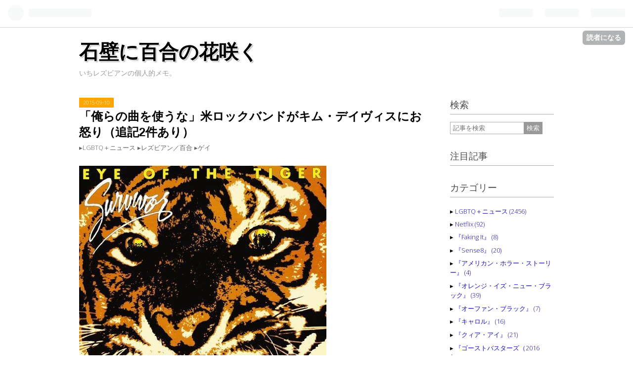

--- FILE ---
content_type: text/html; charset=utf-8
request_url: https://www.ishiyuri.com/entry/2015/09/10/survivor-condemns-kim-davis-for-using-eye-of-the-tiger
body_size: 19487
content:
<!DOCTYPE html>
<html
  lang="ja"

data-admin-domain="//blog.hatena.ne.jp"
data-admin-origin="https://blog.hatena.ne.jp"
data-author="miyakichi"
data-avail-langs="ja en"
data-blog="miyakichi.hatenablog.com"
data-blog-host="miyakichi.hatenablog.com"
data-blog-is-public="1"
data-blog-name="石壁に百合の花咲く"
data-blog-owner="miyakichi"
data-blog-show-ads=""
data-blog-show-sleeping-ads=""
data-blog-uri="https://www.ishiyuri.com/"
data-blog-uuid="12921228815715740414"
data-blogs-uri-base="https://www.ishiyuri.com"
data-brand="pro"
data-data-layer="{&quot;hatenablog&quot;:{&quot;admin&quot;:{},&quot;analytics&quot;:{&quot;brand_property_id&quot;:&quot;&quot;,&quot;measurement_id&quot;:&quot;&quot;,&quot;non_sampling_property_id&quot;:&quot;&quot;,&quot;property_id&quot;:&quot;UA-47479832-1&quot;,&quot;separated_property_id&quot;:&quot;UA-29716941-17&quot;},&quot;blog&quot;:{&quot;blog_id&quot;:&quot;12921228815715740414&quot;,&quot;content_seems_japanese&quot;:&quot;true&quot;,&quot;disable_ads&quot;:&quot;custom_domain&quot;,&quot;enable_ads&quot;:&quot;false&quot;,&quot;enable_keyword_link&quot;:&quot;false&quot;,&quot;entry_show_footer_related_entries&quot;:&quot;true&quot;,&quot;force_pc_view&quot;:&quot;false&quot;,&quot;is_public&quot;:&quot;true&quot;,&quot;is_responsive_view&quot;:&quot;false&quot;,&quot;is_sleeping&quot;:&quot;false&quot;,&quot;lang&quot;:&quot;ja&quot;,&quot;name&quot;:&quot;\u77f3\u58c1\u306b\u767e\u5408\u306e\u82b1\u54b2\u304f&quot;,&quot;owner_name&quot;:&quot;miyakichi&quot;,&quot;uri&quot;:&quot;https://www.ishiyuri.com/&quot;},&quot;brand&quot;:&quot;pro&quot;,&quot;page_id&quot;:&quot;entry&quot;,&quot;permalink_entry&quot;:{&quot;author_name&quot;:&quot;miyakichi&quot;,&quot;categories&quot;:&quot;LGBTQ\uff0b\u30cb\u30e5\u30fc\u30b9\t\u30ec\u30ba\u30d3\u30a2\u30f3\uff0f\u767e\u5408\t\u30b2\u30a4&quot;,&quot;character_count&quot;:2686,&quot;date&quot;:&quot;2015-09-10&quot;,&quot;entry_id&quot;:&quot;6653458415120852099&quot;,&quot;first_category&quot;:&quot;LGBTQ\uff0b\u30cb\u30e5\u30fc\u30b9&quot;,&quot;hour&quot;:&quot;19&quot;,&quot;title&quot;:&quot;\u300c\u4ffa\u3089\u306e\u66f2\u3092\u4f7f\u3046\u306a\u300d\u7c73\u30ed\u30c3\u30af\u30d0\u30f3\u30c9\u304c\u30ad\u30e0\u30fb\u30c7\u30a4\u30f4\u30a3\u30b9\u306b\u304a\u6012\u308a\uff08\u8ffd\u8a182\u4ef6\u3042\u308a\uff09&quot;,&quot;uri&quot;:&quot;https://www.ishiyuri.com/entry/2015/09/10/survivor-condemns-kim-davis-for-using-eye-of-the-tiger&quot;},&quot;pro&quot;:&quot;pro&quot;,&quot;router_type&quot;:&quot;blogs&quot;}}"
data-device="pc"
data-dont-recommend-pro="false"
data-global-domain="https://hatena.blog"
data-globalheader-color="b"
data-globalheader-type="pc"
data-has-touch-view="1"
data-help-url="https://help.hatenablog.com"
data-page="entry"
data-parts-domain="https://hatenablog-parts.com"
data-plus-available="1"
data-pro="true"
data-router-type="blogs"
data-sentry-dsn="https://03a33e4781a24cf2885099fed222b56d@sentry.io/1195218"
data-sentry-environment="production"
data-sentry-sample-rate="0.1"
data-static-domain="https://cdn.blog.st-hatena.com"
data-version="6d1f168243fdc977f4a5ebb79e76af"




  data-initial-state="{}"

  >
  <head prefix="og: http://ogp.me/ns# fb: http://ogp.me/ns/fb# article: http://ogp.me/ns/article#">

  

  

  


  

  <meta name="robots" content="max-image-preview:large" />


  <meta charset="utf-8"/>
  <meta http-equiv="X-UA-Compatible" content="IE=7; IE=9; IE=10; IE=11" />
  <title>「俺らの曲を使うな」米ロックバンドがキム・デイヴィスにお怒り（追記2件あり） - 石壁に百合の花咲く</title>

  
  <link rel="canonical" href="https://www.ishiyuri.com/entry/2015/09/10/survivor-condemns-kim-davis-for-using-eye-of-the-tiger"/>



  

<meta itemprop="name" content="「俺らの曲を使うな」米ロックバンドがキム・デイヴィスにお怒り（追記2件あり） - 石壁に百合の花咲く"/>

  <meta itemprop="image" content="https://cdn.image.st-hatena.com/image/scale/f7675cad2e068781cd1363e68335f34bffe7e73f/backend=imagemagick;version=1;width=1300/https%3A%2F%2Fcdn.blog.st-hatena.com%2Fimages%2Ftheme%2Fog-image-1500.png"/>


  <meta property="og:title" content="「俺らの曲を使うな」米ロックバンドがキム・デイヴィスにお怒り（追記2件あり） - 石壁に百合の花咲く"/>
<meta property="og:type" content="article"/>
  <meta property="og:url" content="https://www.ishiyuri.com/entry/2015/09/10/survivor-condemns-kim-davis-for-using-eye-of-the-tiger"/>

  <meta property="og:image" content="https://cdn.image.st-hatena.com/image/scale/f7675cad2e068781cd1363e68335f34bffe7e73f/backend=imagemagick;version=1;width=1300/https%3A%2F%2Fcdn.blog.st-hatena.com%2Fimages%2Ftheme%2Fog-image-1500.png"/>

<meta property="og:image:alt" content="「俺らの曲を使うな」米ロックバンドがキム・デイヴィスにお怒り（追記2件あり） - 石壁に百合の花咲く"/>
    <meta property="og:description" content="ケンタッキー州ローワン郡のアンチゲイ書記官キム・デイヴィス氏が、2015年9月8日に拘置所から釈放されました。支援者の拍手のもと、大音量の「アイ・オブ・ザ・タイガー」とともに拘置所から出てきた彼女に、しかしとある人々が怒っています。" />
<meta property="og:site_name" content="石壁に百合の花咲く"/>

  <meta property="article:published_time" content="2015-09-10T10:45:29Z" />

    <meta property="article:tag" content="LGBTQ＋ニュース" />
    <meta property="article:tag" content="レズビアン／百合" />
    <meta property="article:tag" content="ゲイ" />
      <meta name="twitter:card"  content="summary_large_image" />
    <meta name="twitter:image" content="https://cdn.image.st-hatena.com/image/scale/f7675cad2e068781cd1363e68335f34bffe7e73f/backend=imagemagick;version=1;width=1300/https%3A%2F%2Fcdn.blog.st-hatena.com%2Fimages%2Ftheme%2Fog-image-1500.png" />  <meta name="twitter:title" content="「俺らの曲を使うな」米ロックバンドがキム・デイヴィスにお怒り（追記2件あり） - 石壁に百合の花咲く" />    <meta name="twitter:description" content="ケンタッキー州ローワン郡のアンチゲイ書記官キム・デイヴィス氏が、2015年9月8日に拘置所から釈放されました。支援者の拍手のもと、大音量の「アイ・オブ・ザ・タイガー」とともに拘置所から出てきた彼女に、しかしとある人々が怒っています。" />  <meta name="twitter:app:name:iphone" content="はてなブログアプリ" />
  <meta name="twitter:app:id:iphone" content="583299321" />
  <meta name="twitter:app:url:iphone" content="hatenablog:///open?uri=https%3A%2F%2Fwww.ishiyuri.com%2Fentry%2F2015%2F09%2F10%2Fsurvivor-condemns-kim-davis-for-using-eye-of-the-tiger" />
  
    <meta name="description" content="ケンタッキー州ローワン郡のアンチゲイ書記官キム・デイヴィス氏が、2015年9月8日に拘置所から釈放されました。支援者の拍手のもと、大音量の「アイ・オブ・ザ・タイガー」とともに拘置所から出てきた彼女に、しかしとある人々が怒っています。" />
    <meta name="google-site-verification" content="WrcSUoE1CfOnkrg7IhlMU6TUTZw8nDcbgRXr0WW6Z2o" />


  
<script
  id="embed-gtm-data-layer-loader"
  data-data-layer-page-specific="{&quot;hatenablog&quot;:{&quot;blogs_permalink&quot;:{&quot;is_author_pro&quot;:&quot;true&quot;,&quot;is_blog_sleeping&quot;:&quot;false&quot;,&quot;entry_afc_issued&quot;:&quot;false&quot;,&quot;blog_afc_issued&quot;:&quot;false&quot;,&quot;has_related_entries_with_elasticsearch&quot;:&quot;true&quot;}}}"
>
(function() {
  function loadDataLayer(elem, attrName) {
    if (!elem) { return {}; }
    var json = elem.getAttribute(attrName);
    if (!json) { return {}; }
    return JSON.parse(json);
  }

  var globalVariables = loadDataLayer(
    document.documentElement,
    'data-data-layer'
  );
  var pageSpecificVariables = loadDataLayer(
    document.getElementById('embed-gtm-data-layer-loader'),
    'data-data-layer-page-specific'
  );

  var variables = [globalVariables, pageSpecificVariables];

  if (!window.dataLayer) {
    window.dataLayer = [];
  }

  for (var i = 0; i < variables.length; i++) {
    window.dataLayer.push(variables[i]);
  }
})();
</script>

<!-- Google Tag Manager -->
<script>(function(w,d,s,l,i){w[l]=w[l]||[];w[l].push({'gtm.start':
new Date().getTime(),event:'gtm.js'});var f=d.getElementsByTagName(s)[0],
j=d.createElement(s),dl=l!='dataLayer'?'&l='+l:'';j.async=true;j.src=
'https://www.googletagmanager.com/gtm.js?id='+i+dl;f.parentNode.insertBefore(j,f);
})(window,document,'script','dataLayer','GTM-P4CXTW');</script>
<!-- End Google Tag Manager -->











  <link rel="shortcut icon" href="https://www.ishiyuri.com/icon/favicon">
<link rel="apple-touch-icon" href="https://www.ishiyuri.com/icon/touch">
<link rel="icon" sizes="192x192" href="https://www.ishiyuri.com/icon/link">

  

<link rel="alternate" type="application/atom+xml" title="Atom" href="https://www.ishiyuri.com/feed"/>
<link rel="alternate" type="application/rss+xml" title="RSS2.0" href="https://www.ishiyuri.com/rss"/>

  <link rel="alternate" type="application/json+oembed" href="https://hatena.blog/oembed?url=https%3A%2F%2Fwww.ishiyuri.com%2Fentry%2F2015%2F09%2F10%2Fsurvivor-condemns-kim-davis-for-using-eye-of-the-tiger&amp;format=json" title="oEmbed Profile of 「俺らの曲を使うな」米ロックバンドがキム・デイヴィスにお怒り（追記2件あり）"/>
<link rel="alternate" type="text/xml+oembed" href="https://hatena.blog/oembed?url=https%3A%2F%2Fwww.ishiyuri.com%2Fentry%2F2015%2F09%2F10%2Fsurvivor-condemns-kim-davis-for-using-eye-of-the-tiger&amp;format=xml" title="oEmbed Profile of 「俺らの曲を使うな」米ロックバンドがキム・デイヴィスにお怒り（追記2件あり）"/>
  
  <link rel="author" href="http://www.hatena.ne.jp/miyakichi/">

  

  


  
    
<link rel="stylesheet" type="text/css" href="https://cdn.blog.st-hatena.com/css/blog.css?version=6d1f168243fdc977f4a5ebb79e76af"/>

    
  <link rel="stylesheet" type="text/css" href="https://usercss.blog.st-hatena.com/blog_style/12921228815715740414/9cf652c5e7a44deafef2c82cc21f9cc90df951a5"/>
  
  

  

  
<script> </script>

  
<style>
  div#google_afc_user,
  div.google-afc-user-container,
  div.google_afc_image,
  div.google_afc_blocklink {
      display: block !important;
  }
</style>


  

  
    <script type="application/ld+json">{"@context":"http://schema.org","@type":"Article","dateModified":"2022-12-04T18:42:32+09:00","datePublished":"2015-09-10T19:45:29+09:00","description":"ケンタッキー州ローワン郡のアンチゲイ書記官キム・デイヴィス氏が、2015年9月8日に拘置所から釈放されました。支援者の拍手のもと、大音量の「アイ・オブ・ザ・タイガー」とともに拘置所から出てきた彼女に、しかしとある人々が怒っています。","headline":"「俺らの曲を使うな」米ロックバンドがキム・デイヴィスにお怒り（追記2件あり）","image":["https://cdn.blog.st-hatena.com/images/theme/og-image-1500.png"],"mainEntityOfPage":{"@id":"https://www.ishiyuri.com/entry/2015/09/10/survivor-condemns-kim-davis-for-using-eye-of-the-tiger","@type":"WebPage"}}</script>

  

  <link rel="stylesheet" href="https://maxcdn.bootstrapcdn.com/font-awesome/4.4.0/css/font-awesome.min.css">
<meta http-equiv="Content-Security-Policy" content="upgrade-insecure-requests">

  

</head>

  <body class="page-entry category-LGBTQ＋ニュース category-レズビアン／百合 category-ゲイ globalheader-ng-enabled">
    

<div id="globalheader-container"
  data-brand="hatenablog"
  
  >
  <iframe id="globalheader" height="37" frameborder="0" allowTransparency="true"></iframe>
</div>


  
  
  
    <nav class="
      blog-controlls
      
    ">
      <div class="blog-controlls-blog-icon">
        <a href="https://www.ishiyuri.com/">
          <img src="https://cdn.image.st-hatena.com/image/square/5d8018c50c3b3af5ca532937b3ec128a7660ce85/backend=imagemagick;height=128;version=1;width=128/https%3A%2F%2Fcdn.user.blog.st-hatena.com%2Fcustom_blog_icon%2F312255%2F151424855889427" alt="石壁に百合の花咲く"/>
        </a>
      </div>
      <div class="blog-controlls-title">
        <a href="https://www.ishiyuri.com/">石壁に百合の花咲く</a>
      </div>
      <a href="https://blog.hatena.ne.jp/miyakichi/miyakichi.hatenablog.com/subscribe?utm_source=blogs_topright_button&amp;utm_campaign=subscribe_blog&amp;utm_medium=button" class="blog-controlls-subscribe-btn test-blog-header-controlls-subscribe">
        読者になる
      </a>
    </nav>
  

  <div id="container">
    <div id="container-inner">
      <header id="blog-title" data-brand="hatenablog">
  <div id="blog-title-inner" >
    <div id="blog-title-content">
      <h1 id="title"><a href="https://www.ishiyuri.com/">石壁に百合の花咲く</a></h1>
      
        <h2 id="blog-description">いちレズビアンの個人的メモ。</h2>
      
    </div>
  </div>
</header>

      

      
      




<div id="content" class="hfeed"
  
  >
  <div id="content-inner">
    <div id="wrapper">
      <div id="main">
        <div id="main-inner">
          

          



          
  
  <!-- google_ad_section_start -->
  <!-- rakuten_ad_target_begin -->
  
  
  

  

  
    
      
        <article class="entry hentry test-hentry js-entry-article date-first autopagerize_page_element chars-2800 words-200 mode-hatena entry-odd" id="entry-6653458415120852099" data-keyword-campaign="" data-uuid="6653458415120852099" data-publication-type="entry">
  <div class="entry-inner">
    <header class="entry-header">
  
    <div class="date entry-date first">
    <a href="https://www.ishiyuri.com/archive/2015/09/10" rel="nofollow">
      <time datetime="2015-09-10T10:45:29Z" title="2015-09-10T10:45:29Z">
        <span class="date-year">2015</span><span class="hyphen">-</span><span class="date-month">09</span><span class="hyphen">-</span><span class="date-day">10</span>
      </time>
    </a>
      </div>
  <h1 class="entry-title">
  <a href="https://www.ishiyuri.com/entry/2015/09/10/survivor-condemns-kim-davis-for-using-eye-of-the-tiger" class="entry-title-link bookmark">「俺らの曲を使うな」米ロックバンドがキム・デイヴィスにお怒り（追記2件あり）</a>
</h1>

  
  

  <div class="entry-categories categories">
    
    <a href="https://www.ishiyuri.com/archive/category/LGBTQ%EF%BC%8B%E3%83%8B%E3%83%A5%E3%83%BC%E3%82%B9" class="entry-category-link category-LGBTQ＋ニュース">LGBTQ＋ニュース</a>
    
    <a href="https://www.ishiyuri.com/archive/category/%E3%83%AC%E3%82%BA%E3%83%93%E3%82%A2%E3%83%B3%EF%BC%8F%E7%99%BE%E5%90%88" class="entry-category-link category-レズビアン／百合">レズビアン／百合</a>
    
    <a href="https://www.ishiyuri.com/archive/category/%E3%82%B2%E3%82%A4" class="entry-category-link category-ゲイ">ゲイ</a>
    
  </div>


  
  <div class="customized-header">
    <div class="entry-header-html"><style tyle=text/css>
    /*目次の上に「目次」という表記をつける*/
.table-of-contents:before{
    content: "目次";
    font-size: 150%;
}
</style>
</div>
  </div>


  

</header>

    


    <div class="entry-content hatenablog-entry">
  
    <p><a href="http://d.hatena.ne.jp/asin/B00E7FSNO4/beautilesbosn-22" class="asin"><img src="https://images-fe.ssl-images-amazon.com/images/I/619b1ugonsL.jpg" alt="アイ・オブ・ザ・タイガー" title="アイ・オブ・ザ・タイガー" class="asin"></a></p><p>ケンタッキー州ローワン郡のアンチゲイ書記官キム・デイヴィス（Kim Davis）氏が、2015年9月8日に拘置所から釈放されました。支援者の拍手のもと、大音量の「アイ・オブ・ザ・タイガー」とともに拘置所から出てきた彼女に、しかしとある人々が怒っています。</p><p>詳細は以下。</p><p><a href="http://www.pinknews.co.uk/2015/09/09/anti-gay-clerk-annoys-survivor-by-using-eye-of-the-tiger-at-her-release/">Anti-gay clerk annoys Survivor by using ‘Eye of the Tiger’ at her release · PinkNews</a></p><p>デイヴィス書記官の釈放シーンはこちら。（※2015年9月11日追記：権利者からの著作権侵害の申し立てにより、現在動画は削除されています）</p><p><iframe width="560" height="315" src="https://www.youtube.com/embed/ydyFhIjdRlU" frameborder="0" allowfullscreen></iframe></p><p>ローワン郡の公務員であるデイヴィス氏は、裁判所の判決に逆らって同性カップルへの結婚許可証発行を拒否し続けていたため、法廷侮辱罪で9月3日に拘置所送りを言い渡されました。9月8日、デイヴィッド・L・ブラニング（David L Branning）地裁判事が条件付きの釈放を認めたため、再びシャバに出てくることに。ちなみに条件とは「結婚許可証の発行を妨害することで（同性婚の）プロセスを邪魔しないこと」だそうです。</p><p>共和党の中でも最保守派と言われる大統領候補マイク・ハッカビー氏は同性婚に反対しており、デイヴィス氏を支援しています。彼はデイヴィス氏の釈放に合わせて拘置所前で集会を開き、十字架を振り回すお仲間たちの歓声の中、デイヴィス氏と共に壇上に並びました。その場面のBGMとして使われたのが、映画『ロッキー3』の主題歌「アイ・オブ・ザ・タイガー」。</p><p>これを知って怒ったのが、この楽曲の持ち主である米ロックバンド、サバイバー（Survivor）。<a href="https://www.facebook.com/survivortheband/posts/890489774379037">公式Facebook</a>で以下のように発言しています。</p><p><blockquote title="NO! We did not grant Kim Davis any... - Survivor Music (Official FB Page)" cite="https://www.facebook.com/survivortheband/posts/890489774379037"><p>やめろ！　こっちはキム・デイヴィスが俺の曲を、アイ・オブ・ザ・タイガーを使うことを認めてないぞ！　あの女にはチャーミン（訳注：トイレットペーパーの商品名）を使うことだって認めんわ！　おいマイク（・ハッカビー）、おまえはドナルド（・トランプ）じゃないんだから、もうちょっとましなことをしろよ。そんじゃあなーーーーーーーーーーーーー！！！！！！</p><p>NO! We did not grant Kim Davis any rights to use &quot;My Tune -The Eye Of The Tiger.&quot; I would not grant her the rights to use Charmin! C&apos;mom Mike, you are not The Donald but you can do better than that - See Ya really SoooooooonnnnnnN!!!!!!</p></blockquote></p><p>これについてとりあげた<a href="http://www.chicagotribune.com/news/opinion/commentary/ct-eye-of-the-tiger-kim-davis-huppke-20150909-story.html">シカゴ・トリビューンの記事</a>も面白いです。サバイバーのフロントマン、フランク・サリバンによる「これはただのロックンロールなんだよ」「この歌は何に対するアンチでもない」などの声を紹介するのみならず、こんなことも書かれていたりして。</p><p><blockquote title="'Eye of the Tiger' abducted by politicians - Chicago Tribune" cite="http://www.chicagotribune.com/news/opinion/commentary/ct-eye-of-the-tiger-kim-davis-huppke-20150909-story.html"><p>「アイ・オブ・ザ・タイガー」のことを考えるときは、ミスター・T演じるところのクラバー・ラングを倒すために準備するロッキー・バルボアについて考えるのが当然というものだ。同性愛は罪だと思っている、偽善的な、3度の離婚歴を持つケンタッキーの公務員が、「あんまりまともな匂いがしないハム」よりはちょっとだけ多く票がもらえる政治家と一緒にのろのろステージに上がるところを思い浮かべるのではなく。<p>When you think of &quot;Eye of the Tiger,&quot; you&apos;re supposed to think about Rocky Balboa preparing to beat Mr. T&apos;s character, Clubber Lang. Not about a hypocritical, thrice-divorced Kentucky clerk who thinks homosexuality is a sin, slowly walking onto a stage with a politician who is polling only slightly better than &quot;ham that doesn&apos;t smell quite right.&quot;</p></blockquote></p><p>うむ。その通り。おそらくハッカビー氏はデイヴィス氏を偉大なファイターとして祭りあげたかったのでしょうが、あれじゃロッキー・バルボアに対して失礼というもの。</p><p>ちなみにデイヴィス氏の部下（副書記）のブライアン・メイソン（Brian Mason）氏は、たとえ<a href="http://www.buzzfeed.com/dominicholden/deputy-clerk-says-he-would-defy-kim-davis-and-issue-marriage#.px1qmJ7V">デイヴィス氏から出すなと言われても同性カップルに結婚許可証を出す</a>と発言しています。従ってデイヴィス氏がどんな勇ましい曲とともに復職しようと、以前のように<a href="https://www.youtube.com/watch?v=a9EbP8kXDrs">一方的に同性カップルを追い散らす</a>ことはできなさそう。残るは法廷闘争（『キム・デイヴィス』のサインのない結婚許可証が法的に有効かどうかという議論が起こっているので）でしょうが、いつまで争うんでしょうかね、これ。その前にまずサバイバーから著作権侵害で訴えられて、こっぴどく負けちゃえばいいのに。</p>

<div class="section">
    <h3>追記（2015年9月10日）</h3>
    <p><a href="http://www.tmz.com/2015/09/08/kim-davis-eye-of-the-tiger-survivor-mike-huckabee-rally/">TMZ.com</a>によると、サバイバーは本当に法的措置を検討中とのこと。続報が待たれます。</p>

</div>
<div class="section">
    <h3>追記2（2015年9月15日）</h3>
    <p><a href="http://www.lgbtqnation.com/2015/09/kentucky-attorney-general-the-marriage-licenses-are-valid/">LGBTQ Nation</a>によると、ケンタッキー州のジャック・コンウェイ（Jack Conway）法務官のスポークスウーマンが、2015年9月14日、キム・デイヴィス氏が認可していない結婚許可証（彼女の拘置所収容中および釈放後に発行されたもの）は法的に有効だとする法務官の見解を発表したそうです。</p>

</div>
<div class="section">
    <h3>関連記事</h3>
    
<ul>
<li><a href="http://www.ishiyuri.com/entry/2015/09/03/crowd-chants-do-your-job-to-kim-davis">「仕事しろ！　仕事しろ！」同性婚の結婚許可証発行拒否の書記官に群衆がチャント（動画） - 石壁に百合の花咲く</a></li>
<li><a href="http://www.ishiyuri.com/entry/2015/09/04/kentucky-clerk-jailed-for-refusing-to-issue-same-sex-marriage-licenses">同性婚拒否の米ケンタッキー州書記官、法廷侮辱罪で拘置所送りに - 石壁に百合の花咲く</a></li>
<li><a href="http://www.ishiyuri.com/entry/2015/09/05/kentucky-gay-couple-finally-receives-marriage-license-after-anti-gay-clerk-was-jailed">アンチゲイな書記官収監後、ケンタッキーのゲイカップルがようやく結婚許可証ゲット - 石壁に百合の花咲く</a></li>
<li><a href="http://www.ishiyuri.com/entry/2015/09/06/westboro-baptist-church-adds-kim-davis-to-their-enemy-list">「辞職せよ、偽善者め！」ウエストボロ・バプティスト教会がキム・デイヴィス非難 - 石壁に百合の花咲く</a></li>
<li><a href="http://www.ishiyuri.com/entry/2015/09/16/fake-tide-ad-mocks-kim-davis">キム・デイヴィスをネタにしたフェイクCMが発表される（動画） - 石壁に百合の花咲く</a></li>
<li><a href="http://www.ishiyuri.com/entry/2015/09/19/bearded-buddies-launches-kissesforkim-campaign-in-response-tokentucky-clerk">ゲイもヘテロもバイもトランスもともかく誰でも、同性同士のキスでキム・デイヴィスに抗議するキャンペーンがスタート - 石壁に百合の花咲く</a></li>
</ul>
</div>
    
    




    

  
</div>

    
  <footer class="entry-footer">
    
    <div class="entry-tags-wrapper">
  <div class="entry-tags">  </div>
</div>

    <p class="entry-footer-section track-inview-by-gtm" data-gtm-track-json="{&quot;area&quot;: &quot;finish_reading&quot;}">
  <span class="author vcard"><span class="fn" data-load-nickname="1" data-user-name="miyakichi" >miyakichi</span></span>
  <span class="entry-footer-time"><a href="https://www.ishiyuri.com/entry/2015/09/10/survivor-condemns-kim-davis-for-using-eye-of-the-tiger"><time data-relative datetime="2015-09-10T10:45:29Z" title="2015-09-10T10:45:29Z" class="updated">2015-09-10 19:45</time></a></span>
  
  
  
    <span class="
      entry-footer-subscribe
      
    " data-test-blog-controlls-subscribe>
      <a href="https://blog.hatena.ne.jp/miyakichi/miyakichi.hatenablog.com/subscribe?utm_medium=button&amp;utm_campaign=subscribe_blog&amp;utm_source=blogs_entry_footer">
        読者になる
      </a>
    </span>
  
</p>

    
  <div
    class="hatena-star-container"
    data-hatena-star-container
    data-hatena-star-url="https://www.ishiyuri.com/entry/2015/09/10/survivor-condemns-kim-davis-for-using-eye-of-the-tiger"
    data-hatena-star-title="「俺らの曲を使うな」米ロックバンドがキム・デイヴィスにお怒り（追記2件あり）"
    data-hatena-star-variant="profile-icon"
    data-hatena-star-profile-url-template="https://blog.hatena.ne.jp/{username}/"
  ></div>


    
<div class="social-buttons">
  
  
    <div class="social-button-item">
      <a href="https://b.hatena.ne.jp/entry/s/www.ishiyuri.com/entry/2015/09/10/survivor-condemns-kim-davis-for-using-eye-of-the-tiger" class="hatena-bookmark-button" data-hatena-bookmark-url="https://www.ishiyuri.com/entry/2015/09/10/survivor-condemns-kim-davis-for-using-eye-of-the-tiger" data-hatena-bookmark-layout="vertical-balloon" data-hatena-bookmark-lang="ja" title="この記事をはてなブックマークに追加"><img src="https://b.st-hatena.com/images/entry-button/button-only.gif" alt="この記事をはてなブックマークに追加" width="20" height="20" style="border: none;" /></a>
    </div>
  
  
    <div class="social-button-item">
      <div class="fb-share-button" data-layout="box_count" data-href="https://www.ishiyuri.com/entry/2015/09/10/survivor-condemns-kim-davis-for-using-eye-of-the-tiger"></div>
    </div>
  
  
    
    
    <div class="social-button-item">
      <a
          class="entry-share-button entry-share-button-twitter test-share-button-twitter"
          href="https://x.com/intent/tweet?text=%E3%80%8C%E4%BF%BA%E3%82%89%E3%81%AE%E6%9B%B2%E3%82%92%E4%BD%BF%E3%81%86%E3%81%AA%E3%80%8D%E7%B1%B3%E3%83%AD%E3%83%83%E3%82%AF%E3%83%90%E3%83%B3%E3%83%89%E3%81%8C%E3%82%AD%E3%83%A0%E3%83%BB%E3%83%87%E3%82%A4%E3%83%B4%E3%82%A3%E3%82%B9%E3%81%AB%E3%81%8A%E6%80%92%E3%82%8A%EF%BC%88%E8%BF%BD%E8%A8%982%E4%BB%B6%E3%81%82%E3%82%8A%EF%BC%89+-+%E7%9F%B3%E5%A3%81%E3%81%AB%E7%99%BE%E5%90%88%E3%81%AE%E8%8A%B1%E5%92%B2%E3%81%8F&amp;url=https%3A%2F%2Fwww.ishiyuri.com%2Fentry%2F2015%2F09%2F10%2Fsurvivor-condemns-kim-davis-for-using-eye-of-the-tiger"
          title="X（Twitter）で投稿する"
        ></a>
    </div>
  
  
    <div class="social-button-item">
      
      <a href="http://www.tumblr.com/share" data-hatenablog-tumblr-share-button data-share-url="https://www.ishiyuri.com/entry/2015/09/10/survivor-condemns-kim-davis-for-using-eye-of-the-tiger" data-share-title="「俺らの曲を使うな」米ロックバンドがキム・デイヴィスにお怒り（追記2件あり） - 石壁に百合の花咲く" title="Share on Tumblr" style="display:inline-block; text-indent:-9999px; overflow:hidden; width:81px; height:20px; background:url('https://platform.tumblr.com/v1/share_1.png') top left no-repeat transparent; vertical-align: top;">Share on Tumblr</a>
    </div>
  
  
    <span>
      <div class="line-it-button" style="display: none;" data-type="share-e" data-lang="ja" ></div>
      <script src="//scdn.line-apps.com/n/line_it/thirdparty/loader.min.js" async="async" defer="defer" ></script>
    </span>
  
  
  
  
</div>

    

    <div class="customized-footer">
      

        

          <div class="entry-footer-modules" id="entry-footer-secondary-modules">      
<div class="hatena-module hatena-module-related-entries" >
      
  <!-- Hatena-Epic-has-related-entries-with-elasticsearch:true -->
  <div class="hatena-module-title">
    関連記事
  </div>
  <div class="hatena-module-body">
    <ul class="related-entries hatena-urllist urllist-with-thumbnails">
  
  
    
    <li class="urllist-item related-entries-item">
      <div class="urllist-item-inner related-entries-item-inner">
        
          
                      <a class="urllist-image-link related-entries-image-link" href="https://www.ishiyuri.com/entry/2019/11/24/bonds-gay-kiss-ad-sparks-outrage-in-australia">
  <img alt="クリスマス広告のゲイ・キス写真に抗議の声　オーストラリア" src="https://cdn.image.st-hatena.com/image/square/0693121c772866c5d22dc3004557ad16ac33536a/backend=imagemagick;height=100;version=1;width=100/https%3A%2F%2Fimages-fe.ssl-images-amazon.com%2Fimages%2FI%2F51CXCiVaJIL.jpg" class="urllist-image related-entries-image" title="クリスマス広告のゲイ・キス写真に抗議の声　オーストラリア" width="100" height="100" loading="lazy">
</a>
            <div class="urllist-date-link related-entries-date-link">
  <a href="https://www.ishiyuri.com/archive/2019/11/24" rel="nofollow">
    <time datetime="2019-11-24T12:00:00Z" title="2019年11月24日">
      2019-11-24
    </time>
  </a>
</div>

          <a href="https://www.ishiyuri.com/entry/2019/11/24/bonds-gay-kiss-ad-sparks-outrage-in-australia" class="urllist-title-link related-entries-title-link  urllist-title related-entries-title">クリスマス広告のゲイ・キス写真に抗議の声 オーストラリア</a>




          
          

                      <div class="urllist-entry-body related-entries-entry-body">ヘインズブランズ（Hanesbrands Inc.）の下着ブランド、「Bonds…</div>
      </div>
    </li>
  
    
    <li class="urllist-item related-entries-item">
      <div class="urllist-item-inner related-entries-item-inner">
        
          
                      <a class="urllist-image-link related-entries-image-link" href="https://www.ishiyuri.com/entry/2017/06/24/supergirl-2-19">
  <img alt="シーズン2でいちばんいい回かも―ドラマ『スーパーガール』2x19感想（ネタバレ）" src="https://cdn.image.st-hatena.com/image/square/8dd4dcad516a10fc37b1be31a8bc79051ef0d6cf/backend=imagemagick;height=100;version=1;width=100/https%3A%2F%2Fimages-fe.ssl-images-amazon.com%2Fimages%2FI%2F51qLEyLli4L.jpg" class="urllist-image related-entries-image" title="シーズン2でいちばんいい回かも―ドラマ『スーパーガール』2x19感想（ネタバレ）" width="100" height="100" loading="lazy">
</a>
            <div class="urllist-date-link related-entries-date-link">
  <a href="https://www.ishiyuri.com/archive/2017/06/24" rel="nofollow">
    <time datetime="2017-06-24T08:30:00Z" title="2017年6月24日">
      2017-06-24
    </time>
  </a>
</div>

          <a href="https://www.ishiyuri.com/entry/2017/06/24/supergirl-2-19" class="urllist-title-link related-entries-title-link  urllist-title related-entries-title">シーズン2でいちばんいい回かも―ドラマ『スーパーガール』2x19感想（ネタバレ）</a>




          
          

                      <div class="urllist-entry-body related-entries-entry-body">悪漢にさらわれたアレックスをマギーが救出する回。プロットに…</div>
      </div>
    </li>
  
    
    <li class="urllist-item related-entries-item">
      <div class="urllist-item-inner related-entries-item-inner">
        
          
                      <a class="urllist-image-link related-entries-image-link" href="https://www.ishiyuri.com/entry/2017/04/07/osaka-certifies-same-sex-couple-as-foster-parents-for-the-first-time-in-japan">
  <img alt="大阪市の同性カップルが養育里親に　全国初（※参考までに、同性カップルの育児に関する過去エントリ一覧も載せました）" src="https://cdn.image.st-hatena.com/image/square/ca799bfeab0a27a95ec5b39f2eac816700251ba1/backend=imagemagick;height=100;version=1;width=100/https%3A%2F%2Fimages-fe.ssl-images-amazon.com%2Fimages%2FI%2F41pRDrzHOjL.jpg" class="urllist-image related-entries-image" title="大阪市の同性カップルが養育里親に　全国初（※参考までに、同性カップルの育児に関する過去エントリ一覧も載せました）" width="100" height="100" loading="lazy">
</a>
            <div class="urllist-date-link related-entries-date-link">
  <a href="https://www.ishiyuri.com/archive/2017/04/07" rel="nofollow">
    <time datetime="2017-04-07T05:55:33Z" title="2017年4月7日">
      2017-04-07
    </time>
  </a>
</div>

          <a href="https://www.ishiyuri.com/entry/2017/04/07/osaka-certifies-same-sex-couple-as-foster-parents-for-the-first-time-in-japan" class="urllist-title-link related-entries-title-link  urllist-title related-entries-title">大阪市の同性カップルが養育里親に 全国初（※参考までに、同性カップルの育児に関する過去エントリ一覧も…</a>




          
          

                      <div class="urllist-entry-body related-entries-entry-body">大阪市が2016年12月、市内に住む男性同士のカップルを、10代の…</div>
      </div>
    </li>
  
    
    <li class="urllist-item related-entries-item">
      <div class="urllist-item-inner related-entries-item-inner">
        
          
                      <a class="urllist-image-link related-entries-image-link" href="https://www.ishiyuri.com/entry/2015/12/22/nz-judge-allows-same-sex-de-facto-couples-to-jointly-adopt-children">
  <img alt="NZ、事実婚の同性カップルによる共同縁組を認める" src="https://cdn.image.st-hatena.com/image/square/f12abd79113dfda362bd30fe12d64dfe07614c2c/backend=imagemagick;height=100;version=1;width=100/http%3A%2F%2Fcdn-ak.f.st-hatena.com%2Fimages%2Ffotolife%2Fm%2Fmiyakichi%2F20151222%2F20151222115418.jpg" class="urllist-image related-entries-image" title="NZ、事実婚の同性カップルによる共同縁組を認める" width="100" height="100" loading="lazy">
</a>
            <div class="urllist-date-link related-entries-date-link">
  <a href="https://www.ishiyuri.com/archive/2015/12/22" rel="nofollow">
    <time datetime="2015-12-22T02:58:41Z" title="2015年12月22日">
      2015-12-22
    </time>
  </a>
</div>

          <a href="https://www.ishiyuri.com/entry/2015/12/22/nz-judge-allows-same-sex-de-facto-couples-to-jointly-adopt-children" class="urllist-title-link related-entries-title-link  urllist-title related-entries-title">NZ、事実婚の同性カップルによる共同縁組を認める</a>




          
          

                      <div class="urllist-entry-body related-entries-entry-body">ニュージーランドの高等法院が、オークランドで事実婚している…</div>
      </div>
    </li>
  
    
    <li class="urllist-item related-entries-item">
      <div class="urllist-item-inner related-entries-item-inner">
        
          
                      <a class="urllist-image-link related-entries-image-link" href="https://www.ishiyuri.com/entry/2015/09/19/bearded-buddies-launches-kissesforkim-campaign-in-response-tokentucky-clerk">
  <img alt="ゲイもヘテロもバイもトランスもともかく誰でも、同性同士のキスでキム・デイヴィスに抗議するキャンペーンがスタート" src="https://cdn.image.st-hatena.com/image/square/a5736506cb0acdb5bae96c8133e384bfd95fcdf3/backend=imagemagick;height=100;version=1;width=100/https%3A%2F%2Fimages-fe.ssl-images-amazon.com%2Fimages%2FI%2F31NZCE3QduL.jpg" class="urllist-image related-entries-image" title="ゲイもヘテロもバイもトランスもともかく誰でも、同性同士のキスでキム・デイヴィスに抗議するキャンペーンがスタート" width="100" height="100" loading="lazy">
</a>
            <div class="urllist-date-link related-entries-date-link">
  <a href="https://www.ishiyuri.com/archive/2015/09/19" rel="nofollow">
    <time datetime="2015-09-19T03:13:14Z" title="2015年9月19日">
      2015-09-19
    </time>
  </a>
</div>

          <a href="https://www.ishiyuri.com/entry/2015/09/19/bearded-buddies-launches-kissesforkim-campaign-in-response-tokentucky-clerk" class="urllist-title-link related-entries-title-link  urllist-title related-entries-title">ゲイもヘテロもバイもトランスもともかく誰でも、同性同士のキスでキム・デイヴィスに抗議するキャンペーン…</a>




          
          

                      <div class="urllist-entry-body related-entries-entry-body">髭マッチョの異性愛者男性ふたりが、米ケンタッキー州のアンチ…</div>
      </div>
    </li>
  
</ul>

  </div>
</div>
  </div>
        

      
    </div>
    

  </footer>

  </div>
</article>

      
      
    
  

  
  <!-- rakuten_ad_target_end -->
  <!-- google_ad_section_end -->
  
  
  
  <div class="pager pager-permalink permalink">
    
      
      <span class="pager-prev">
        <a href="https://www.ishiyuri.com/entry/2015/09/10/can-you-name-the-lesbian-movie-from-a-single-screencap" rel="prev">
          <span class="pager-arrow">&laquo; </span>
          あなたは何問正解？　1コマだけでレズビア…
        </a>
      </span>
    
    
      
      <span class="pager-next">
        <a href="https://www.ishiyuri.com/entry/2015/09/10/new-stonewall-clip-features-black-drag-marsha-p-johnson" rel="next">
          批判にこたえて？　映画『ストーンウォー…
          <span class="pager-arrow"> &raquo;</span>
        </a>
      </span>
    
  </div>


  



        </div>
      </div>

      <aside id="box1">
  <div id="box1-inner">
  </div>
</aside>

    </div><!-- #wrapper -->

    
<aside id="box2">
  
  <div id="box2-inner">
    
      <div class="hatena-module hatena-module-search-box">
  <div class="hatena-module-title">
    検索
  </div>
  <div class="hatena-module-body">
    <form class="search-form" role="search" action="https://www.ishiyuri.com/search" method="get">
  <input type="text" name="q" class="search-module-input" value="" placeholder="記事を検索" required>
  <input type="submit" value="検索" class="search-module-button" />
</form>

  </div>
</div>

    
      
<div class="hatena-module hatena-module-entries-access-ranking"
  data-count="10"
  data-source="access"
  data-enable_customize_format="0"
  data-display_entry_image_size_width="100"
  data-display_entry_image_size_height="100"

  data-display_entry_category="0"
  data-display_entry_image="1"
  data-display_entry_image_size_width="100"
  data-display_entry_image_size_height="100"
  data-display_entry_body_length="0"
  data-display_entry_date="0"
  data-display_entry_title_length="20"
  data-restrict_entry_title_length="0"
  data-display_bookmark_count="0"

>
  <div class="hatena-module-title">
    
      注目記事
    
  </div>
  <div class="hatena-module-body">
    
  </div>
</div>

    
      

<div class="hatena-module hatena-module-category">
  <div class="hatena-module-title">
    カテゴリー
  </div>
  <div class="hatena-module-body">
    <ul class="hatena-urllist">
      
        <li>
          <a href="https://www.ishiyuri.com/archive/category/LGBTQ%EF%BC%8B%E3%83%8B%E3%83%A5%E3%83%BC%E3%82%B9" class="category-LGBTQ＋ニュース">
            LGBTQ＋ニュース (2456)
          </a>
        </li>
      
        <li>
          <a href="https://www.ishiyuri.com/archive/category/Netflix" class="category-Netflix">
            Netflix (92)
          </a>
        </li>
      
        <li>
          <a href="https://www.ishiyuri.com/archive/category/%E3%80%8EFaking%20It%E3%80%8F" class="category-『Faking-It』">
            『Faking It』 (8)
          </a>
        </li>
      
        <li>
          <a href="https://www.ishiyuri.com/archive/category/%E3%80%8ESense8%E3%80%8F" class="category-『Sense8』">
            『Sense8』 (20)
          </a>
        </li>
      
        <li>
          <a href="https://www.ishiyuri.com/archive/category/%E3%80%8E%E3%82%A2%E3%83%A1%E3%83%AA%E3%82%AB%E3%83%B3%E3%83%BB%E3%83%9B%E3%83%A9%E3%83%BC%E3%83%BB%E3%82%B9%E3%83%88%E3%83%BC%E3%83%AA%E3%83%BC%E3%80%8F" class="category-『アメリカン・ホラー・ストーリー』">
            『アメリカン・ホラー・ストーリー』 (4)
          </a>
        </li>
      
        <li>
          <a href="https://www.ishiyuri.com/archive/category/%E3%80%8E%E3%82%AA%E3%83%AC%E3%83%B3%E3%82%B8%E3%83%BB%E3%82%A4%E3%82%BA%E3%83%BB%E3%83%8B%E3%83%A5%E3%83%BC%E3%83%BB%E3%83%96%E3%83%A9%E3%83%83%E3%82%AF%E3%80%8F" class="category-『オレンジ・イズ・ニュー・ブラック』">
            『オレンジ・イズ・ニュー・ブラック』 (39)
          </a>
        </li>
      
        <li>
          <a href="https://www.ishiyuri.com/archive/category/%E3%80%8E%E3%82%AA%E3%83%BC%E3%83%95%E3%82%A1%E3%83%B3%E3%83%BB%E3%83%96%E3%83%A9%E3%83%83%E3%82%AF%E3%80%8F" class="category-『オーファン・ブラック』">
            『オーファン・ブラック』 (7)
          </a>
        </li>
      
        <li>
          <a href="https://www.ishiyuri.com/archive/category/%E3%80%8E%E3%82%AD%E3%83%A3%E3%83%AD%E3%83%AB%E3%80%8F" class="category-『キャロル』">
            『キャロル』 (16)
          </a>
        </li>
      
        <li>
          <a href="https://www.ishiyuri.com/archive/category/%E3%80%8E%E3%82%AF%E3%82%A3%E3%82%A2%E3%83%BB%E3%82%A2%E3%82%A4%E3%80%8F" class="category-『クィア・アイ』">
            『クィア・アイ』 (21)
          </a>
        </li>
      
        <li>
          <a href="https://www.ishiyuri.com/archive/category/%E3%80%8E%E3%82%B4%E3%83%BC%E3%82%B9%E3%83%88%E3%83%90%E3%82%B9%E3%82%BF%E3%83%BC%E3%82%BA%EF%BC%882016%E5%B9%B4%EF%BC%89%E3%80%8F" class="category-『ゴーストバスターズ（2016年）』">
            『ゴーストバスターズ（2016年）』 (10)
          </a>
        </li>
      
        <li>
          <a href="https://www.ishiyuri.com/archive/category/%E3%80%8E%E3%82%B5%E3%82%A4%E3%83%86%E3%83%BC%EF%BC%81%E3%80%80%E3%83%8F%E3%82%A4%E3%82%B9%E3%82%AF%E3%83%BC%E3%83%AB%E3%80%8F" class="category-『サイテー！-ハイスクール』">
            『サイテー！　ハイスクール』 (3)
          </a>
        </li>
      
        <li>
          <a href="https://www.ishiyuri.com/archive/category/%E3%80%8E%E3%82%B9%E3%83%86%E3%82%A3%E3%83%BC%E3%83%96%E3%83%B3%E3%83%BB%E3%83%A6%E3%83%8B%E3%83%90%E3%83%BC%E3%82%B9%E3%80%8F" class="category-『スティーブン・ユニバース』">
            『スティーブン・ユニバース』 (8)
          </a>
        </li>
      
        <li>
          <a href="https://www.ishiyuri.com/archive/category/%E3%80%8E%E3%82%B9%E3%83%88%E3%83%BC%E3%83%B3%E3%82%A6%E3%82%A9%E3%83%BC%E3%83%AB%E3%80%8F" class="category-『ストーンウォール』">
            『ストーンウォール』 (7)
          </a>
        </li>
      
        <li>
          <a href="https://www.ishiyuri.com/archive/category/%E3%80%8E%E3%82%B9%E3%83%BC%E3%83%91%E3%83%BC%E3%82%AC%E3%83%BC%E3%83%AB%E3%80%8FS2" class="category-『スーパーガール』S2">
            『スーパーガール』S2 (27)
          </a>
        </li>
      
        <li>
          <a href="https://www.ishiyuri.com/archive/category/%E3%80%8E%E3%82%B9%E3%83%BC%E3%83%91%E3%83%BC%E3%82%AC%E3%83%BC%E3%83%AB%E3%80%8FS3" class="category-『スーパーガール』S3">
            『スーパーガール』S3 (18)
          </a>
        </li>
      
        <li>
          <a href="https://www.ishiyuri.com/archive/category/%E3%80%8E%E3%82%B9%E3%83%BC%E3%83%91%E3%83%BC%E3%82%AC%E3%83%BC%E3%83%AB%E3%80%8FS4" class="category-『スーパーガール』S4">
            『スーパーガール』S4 (1)
          </a>
        </li>
      
        <li>
          <a href="https://www.ishiyuri.com/archive/category/%E3%80%8E%E3%83%95%E3%82%A9%E3%82%B9%E3%82%BF%E3%83%BC%E5%AE%B6%E3%81%AE%E4%BA%8B%E6%83%85%E3%80%8F" class="category-『フォスター家の事情』">
            『フォスター家の事情』 (24)
          </a>
        </li>
      
        <li>
          <a href="https://www.ishiyuri.com/archive/category/%E3%80%8E%E3%83%9C%E3%83%98%E3%83%9F%E3%82%A2%E3%83%B3%E3%83%BB%E3%83%A9%E3%83%97%E3%82%BD%E3%83%87%E3%82%A3%E3%80%8F" class="category-『ボヘミアン・ラプソディ』">
            『ボヘミアン・ラプソディ』 (2)
          </a>
        </li>
      
        <li>
          <a href="https://www.ishiyuri.com/archive/category/%E3%80%8E%E3%83%AF%E3%83%B3%E3%83%87%E3%82%A4%E3%80%80%E5%AE%B6%E6%97%8F%E3%81%AE%E3%81%86%E3%81%9F%E3%80%8F" class="category-『ワンデイ-家族のうた』">
            『ワンデイ　家族のうた』 (8)
          </a>
        </li>
      
        <li>
          <a href="https://www.ishiyuri.com/archive/category/%E3%81%8A%E7%9F%A5%E3%82%89%E3%81%9B" class="category-お知らせ">
            お知らせ (34)
          </a>
        </li>
      
        <li>
          <a href="https://www.ishiyuri.com/archive/category/%E3%81%BE%E3%81%A0%E3%83%88%E3%83%A9%E3%83%B3%E3%82%B9%E3%83%95%E3%82%A9%E3%83%93%E3%82%A2%E3%82%92%E7%85%BD%E5%8B%95%E3%81%97%E3%81%A6%E3%81%AA%E3%81%8B%E3%81%A3%E3%81%9F%E9%A0%83%E3%81%AEJ.K.%20%E3%83%AD%E3%83%BC%E3%83%AA%E3%83%B3%E3%82%B0" class="category-まだトランスフォビアを煽動してなかった頃のJ.K.-ローリング">
            まだトランスフォビアを煽動してなかった頃のJ.K. ローリング (7)
          </a>
        </li>
      
        <li>
          <a href="https://www.ishiyuri.com/archive/category/%E3%82%A2%E3%83%80%E3%83%A0%E3%83%BB%E3%83%AA%E3%83%83%E3%83%9D%E3%83%B3" class="category-アダム・リッポン">
            アダム・リッポン (12)
          </a>
        </li>
      
        <li>
          <a href="https://www.ishiyuri.com/archive/category/%E3%82%A2%E3%83%9E%E3%83%B3%E3%83%80%E3%83%BB%E3%83%8C%E3%83%8D%E3%82%B9" class="category-アマンダ・ヌネス">
            アマンダ・ヌネス (3)
          </a>
        </li>
      
        <li>
          <a href="https://www.ishiyuri.com/archive/category/%E3%82%A8%E3%83%AA%E3%82%AA%E3%83%83%E3%83%88%E3%83%BB%E3%83%9A%E3%82%A4%E3%82%B8" class="category-エリオット・ペイジ">
            エリオット・ペイジ (9)
          </a>
        </li>
      
        <li>
          <a href="https://www.ishiyuri.com/archive/category/%E3%82%A8%E3%83%AC%E3%83%B3%E3%83%BB%E3%83%87%E3%82%B8%E3%82%A7%E3%83%8D%E3%83%AC%E3%82%B9" class="category-エレン・デジェネレス">
            エレン・デジェネレス (32)
          </a>
        </li>
      
        <li>
          <a href="https://www.ishiyuri.com/archive/category/%E3%82%AC%E3%82%B9%E3%83%BB%E3%82%B1%E3%83%B3%E3%83%AF%E3%83%BC%E3%82%B8%E3%83%BC" class="category-ガス・ケンワージー">
            ガス・ケンワージー (14)
          </a>
        </li>
      
        <li>
          <a href="https://www.ishiyuri.com/archive/category/%E3%82%AF%E3%82%A3%E3%82%A2" class="category-クィア">
            クィア (1)
          </a>
        </li>
      
        <li>
          <a href="https://www.ishiyuri.com/archive/category/%E3%82%B1%E3%82%A4%E3%83%88%E3%83%BB%E3%83%9E%E3%83%83%E3%82%AD%E3%83%8E%E3%83%B3" class="category-ケイト・マッキノン">
            ケイト・マッキノン (40)
          </a>
        </li>
      
        <li>
          <a href="https://www.ishiyuri.com/archive/category/%E3%82%B2%E3%82%A4" class="category-ゲイ">
            ゲイ (1486)
          </a>
        </li>
      
        <li>
          <a href="https://www.ishiyuri.com/archive/category/%E3%82%B2%E3%83%BC%E3%83%A0" class="category-ゲーム">
            ゲーム (141)
          </a>
        </li>
      
        <li>
          <a href="https://www.ishiyuri.com/archive/category/%E3%82%B5%E3%83%9F%E3%83%A9%E3%83%BB%E3%83%AF%E3%82%A4%E3%83%AA%E3%83%BC" class="category-サミラ・ワイリー">
            サミラ・ワイリー (7)
          </a>
        </li>
      
        <li>
          <a href="https://www.ishiyuri.com/archive/category/%E3%82%B5%E3%83%A0%E3%83%BB%E3%82%B9%E3%83%9F%E3%82%B9" class="category-サム・スミス">
            サム・スミス (1)
          </a>
        </li>
      
        <li>
          <a href="https://www.ishiyuri.com/archive/category/%E3%82%B5%E3%83%A9%E3%83%BB%E3%82%A6%E3%82%A9%E3%83%BC%E3%82%BF%E3%83%BC%E3%82%BA" class="category-サラ・ウォーターズ">
            サラ・ウォーターズ (11)
          </a>
        </li>
      
        <li>
          <a href="https://www.ishiyuri.com/archive/category/%E3%82%B5%E3%83%A9%E3%83%BB%E3%83%9D%E3%83%BC%E3%83%AB%E3%82%BD%E3%83%B3" class="category-サラ・ポールソン">
            サラ・ポールソン (11)
          </a>
        </li>
      
        <li>
          <a href="https://www.ishiyuri.com/archive/category/%E3%82%B5%E3%83%B3%E3%83%89%E3%83%A9%E3%83%BB%E3%82%B9%E3%82%B3%E3%83%9A%E3%83%88%E3%83%BC%E3%83%8D" class="category-サンドラ・スコペトーネ">
            サンドラ・スコペトーネ (5)
          </a>
        </li>
      
        <li>
          <a href="https://www.ishiyuri.com/archive/category/%E3%82%B8%E3%83%A3%E3%83%8D%E3%83%83%E3%83%88%E3%83%BB%E3%82%A6%E3%82%A3%E3%83%B3%E3%82%BF%E3%83%BC%E3%82%BD%E3%83%B3" class="category-ジャネット・ウィンターソン">
            ジャネット・ウィンターソン (4)
          </a>
        </li>
      
        <li>
          <a href="https://www.ishiyuri.com/archive/category/%E3%82%B8%E3%83%A3%E3%83%8D%E3%83%83%E3%83%88%E3%83%BB%E3%83%A2%E3%83%83%E3%82%AF" class="category-ジャネット・モック">
            ジャネット・モック (5)
          </a>
        </li>
      
        <li>
          <a href="https://www.ishiyuri.com/archive/category/%E3%82%B8%E3%83%A3%E3%83%8D%E3%83%AB%E3%83%BB%E3%83%A2%E3%83%8D%E3%82%A4" class="category-ジャネル・モネイ">
            ジャネル・モネイ (4)
          </a>
        </li>
      
        <li>
          <a href="https://www.ishiyuri.com/archive/category/%E3%83%86%E3%82%A3%E3%82%B0%E3%83%BB%E3%83%8E%E3%82%BF%E3%83%AD" class="category-ティグ・ノタロ">
            ティグ・ノタロ (5)
          </a>
        </li>
      
        <li>
          <a href="https://www.ishiyuri.com/archive/category/%E3%83%86%E3%83%83%E3%82%B5%E3%83%BB%E3%83%88%E3%83%B3%E3%83%97%E3%82%BD%E3%83%B3" class="category-テッサ・トンプソン">
            テッサ・トンプソン (6)
          </a>
        </li>
      
        <li>
          <a href="https://www.ishiyuri.com/archive/category/%E3%83%88%E3%83%A0%E3%83%BB%E3%83%87%E3%82%A4%E3%83%AA%E3%83%BC" class="category-トム・デイリー">
            トム・デイリー (6)
          </a>
        </li>
      
        <li>
          <a href="https://www.ishiyuri.com/archive/category/%E3%83%88%E3%83%A9%E3%83%B3%E3%82%B9%E3%82%B8%E3%82%A7%E3%83%B3%E3%83%80%E3%83%BC" class="category-トランスジェンダー">
            トランスジェンダー (620)
          </a>
        </li>
      
        <li>
          <a href="https://www.ishiyuri.com/archive/category/%E3%83%89%E3%83%A9%E3%83%9E" class="category-ドラマ">
            ドラマ (215)
          </a>
        </li>
      
        <li>
          <a href="https://www.ishiyuri.com/archive/category/%E3%83%8B%E3%83%BC%E3%83%AB%E3%83%BB%E3%83%91%E3%83%88%E3%83%AA%E3%83%83%E3%82%AF%E3%83%BB%E3%83%8F%E3%83%AA%E3%82%B9" class="category-ニール・パトリック・ハリス">
            ニール・パトリック・ハリス (9)
          </a>
        </li>
      
        <li>
          <a href="https://www.ishiyuri.com/archive/category/%E3%83%8E%E3%83%B3%E3%83%90%E3%82%A4%E3%83%8A%E3%83%AA%E3%83%BC" class="category-ノンバイナリー">
            ノンバイナリー (4)
          </a>
        </li>
      
        <li>
          <a href="https://www.ishiyuri.com/archive/category/%E3%83%90%E3%82%A4%E3%82%BB%E3%82%AF%E3%82%B7%E3%83%A5%E3%82%A2%E3%83%AB" class="category-バイセクシュアル">
            バイセクシュアル (499)
          </a>
        </li>
      
        <li>
          <a href="https://www.ishiyuri.com/archive/category/%E3%83%98%E3%82%A4%E3%83%AA%E3%83%BC%E3%83%BB%E3%82%AD%E3%83%A8%E3%82%B3" class="category-ヘイリー・キヨコ">
            ヘイリー・キヨコ (17)
          </a>
        </li>
      
        <li>
          <a href="https://www.ishiyuri.com/archive/category/%E3%83%AA%E3%83%8A%E3%83%BB%E3%82%A6%E3%82%A7%E3%82%A4%E3%82%B9" class="category-リナ・ウェイス">
            リナ・ウェイス (6)
          </a>
        </li>
      
        <li>
          <a href="https://www.ishiyuri.com/archive/category/%E3%83%AB%E3%83%93%E3%83%BC%E3%83%BB%E3%83%AD%E3%83%BC%E3%82%BA" class="category-ルビー・ローズ">
            ルビー・ローズ (11)
          </a>
        </li>
      
        <li>
          <a href="https://www.ishiyuri.com/archive/category/%E3%83%AB%E3%83%BB%E3%83%9D%E3%83%BC%E3%83%AB" class="category-ル・ポール">
            ル・ポール (21)
          </a>
        </li>
      
        <li>
          <a href="https://www.ishiyuri.com/archive/category/%E3%83%AC%E3%82%BA%E3%83%93%E3%82%A2%E3%83%B3%EF%BC%8F%E7%99%BE%E5%90%88" class="category-レズビアン／百合">
            レズビアン／百合 (2333)
          </a>
        </li>
      
        <li>
          <a href="https://www.ishiyuri.com/archive/category/%E3%83%AD%E3%83%BC%E3%83%AA%E3%83%BC%E3%83%BB%E3%82%AD%E3%83%B3%E3%82%B0" class="category-ローリー・キング">
            ローリー・キング (5)
          </a>
        </li>
      
        <li>
          <a href="https://www.ishiyuri.com/archive/category/%E4%B8%AD%E5%B1%B1%E5%8F%AF%E7%A9%82" class="category-中山可穂">
            中山可穂 (11)
          </a>
        </li>
      
        <li>
          <a href="https://www.ishiyuri.com/archive/category/%E5%A4%96%E5%9B%BD%E8%AA%9E%E5%AD%A6%E7%BF%92" class="category-外国語学習">
            外国語学習 (7)
          </a>
        </li>
      
        <li>
          <a href="https://www.ishiyuri.com/archive/category/%E5%AE%AE%E6%9C%A8%E3%81%82%E3%82%84%E5%AD%90" class="category-宮木あや子">
            宮木あや子 (10)
          </a>
        </li>
      
        <li>
          <a href="https://www.ishiyuri.com/archive/category/%E5%B0%8F%E8%AA%AC" class="category-小説">
            小説 (147)
          </a>
        </li>
      
        <li>
          <a href="https://www.ishiyuri.com/archive/category/%E6%97%A5%E6%9C%AC" class="category-日本">
            日本 (10)
          </a>
        </li>
      
        <li>
          <a href="https://www.ishiyuri.com/archive/category/%E6%98%A0%E7%94%BB" class="category-映画">
            映画 (214)
          </a>
        </li>
      
        <li>
          <a href="https://www.ishiyuri.com/archive/category/%E6%9B%B8%E7%B1%8D" class="category-書籍">
            書籍 (46)
          </a>
        </li>
      
        <li>
          <a href="https://www.ishiyuri.com/archive/category/%E6%B7%B1%E8%A6%8B%E7%9C%9F" class="category-深見真">
            深見真 (30)
          </a>
        </li>
      
        <li>
          <a href="https://www.ishiyuri.com/archive/category/%E6%BC%AB%E7%94%BB" class="category-漫画">
            漫画 (665)
          </a>
        </li>
      
        <li>
          <a href="https://www.ishiyuri.com/archive/category/%E7%99%BE%E5%90%88%E3%81%99%E3%81%94" class="category-百合すご">
            百合すご (4)
          </a>
        </li>
      
    </ul>
  </div>
</div>

    
      

<div class="hatena-module hatena-module-archive" data-archive-type="default" data-archive-url="https://www.ishiyuri.com/archive">
  <div class="hatena-module-title">
    <a href="https://www.ishiyuri.com/archive">月別アーカイブ</a>
  </div>
  <div class="hatena-module-body">
    
      
        <ul class="hatena-urllist">
          
            <li class="archive-module-year archive-module-year-hidden" data-year="2026">
              <div class="archive-module-button">
                <span class="archive-module-hide-button">▼</span>
                <span class="archive-module-show-button">▶</span>
              </div>
              <a href="https://www.ishiyuri.com/archive/2026" class="archive-module-year-title archive-module-year-2026">
                2026
              </a>
              <ul class="archive-module-months">
                
                  <li class="archive-module-month">
                    <a href="https://www.ishiyuri.com/archive/2026/01" class="archive-module-month-title archive-module-month-2026-1">
                      2026 / 1
                    </a>
                  </li>
                
              </ul>
            </li>
          
            <li class="archive-module-year archive-module-year-hidden" data-year="2025">
              <div class="archive-module-button">
                <span class="archive-module-hide-button">▼</span>
                <span class="archive-module-show-button">▶</span>
              </div>
              <a href="https://www.ishiyuri.com/archive/2025" class="archive-module-year-title archive-module-year-2025">
                2025
              </a>
              <ul class="archive-module-months">
                
                  <li class="archive-module-month">
                    <a href="https://www.ishiyuri.com/archive/2025/12" class="archive-module-month-title archive-module-month-2025-12">
                      2025 / 12
                    </a>
                  </li>
                
                  <li class="archive-module-month">
                    <a href="https://www.ishiyuri.com/archive/2025/01" class="archive-module-month-title archive-module-month-2025-1">
                      2025 / 1
                    </a>
                  </li>
                
              </ul>
            </li>
          
            <li class="archive-module-year archive-module-year-hidden" data-year="2024">
              <div class="archive-module-button">
                <span class="archive-module-hide-button">▼</span>
                <span class="archive-module-show-button">▶</span>
              </div>
              <a href="https://www.ishiyuri.com/archive/2024" class="archive-module-year-title archive-module-year-2024">
                2024
              </a>
              <ul class="archive-module-months">
                
                  <li class="archive-module-month">
                    <a href="https://www.ishiyuri.com/archive/2024/12" class="archive-module-month-title archive-module-month-2024-12">
                      2024 / 12
                    </a>
                  </li>
                
                  <li class="archive-module-month">
                    <a href="https://www.ishiyuri.com/archive/2024/01" class="archive-module-month-title archive-module-month-2024-1">
                      2024 / 1
                    </a>
                  </li>
                
              </ul>
            </li>
          
            <li class="archive-module-year archive-module-year-hidden" data-year="2023">
              <div class="archive-module-button">
                <span class="archive-module-hide-button">▼</span>
                <span class="archive-module-show-button">▶</span>
              </div>
              <a href="https://www.ishiyuri.com/archive/2023" class="archive-module-year-title archive-module-year-2023">
                2023
              </a>
              <ul class="archive-module-months">
                
                  <li class="archive-module-month">
                    <a href="https://www.ishiyuri.com/archive/2023/12" class="archive-module-month-title archive-module-month-2023-12">
                      2023 / 12
                    </a>
                  </li>
                
                  <li class="archive-module-month">
                    <a href="https://www.ishiyuri.com/archive/2023/06" class="archive-module-month-title archive-module-month-2023-6">
                      2023 / 6
                    </a>
                  </li>
                
                  <li class="archive-module-month">
                    <a href="https://www.ishiyuri.com/archive/2023/05" class="archive-module-month-title archive-module-month-2023-5">
                      2023 / 5
                    </a>
                  </li>
                
                  <li class="archive-module-month">
                    <a href="https://www.ishiyuri.com/archive/2023/04" class="archive-module-month-title archive-module-month-2023-4">
                      2023 / 4
                    </a>
                  </li>
                
                  <li class="archive-module-month">
                    <a href="https://www.ishiyuri.com/archive/2023/03" class="archive-module-month-title archive-module-month-2023-3">
                      2023 / 3
                    </a>
                  </li>
                
                  <li class="archive-module-month">
                    <a href="https://www.ishiyuri.com/archive/2023/02" class="archive-module-month-title archive-module-month-2023-2">
                      2023 / 2
                    </a>
                  </li>
                
                  <li class="archive-module-month">
                    <a href="https://www.ishiyuri.com/archive/2023/01" class="archive-module-month-title archive-module-month-2023-1">
                      2023 / 1
                    </a>
                  </li>
                
              </ul>
            </li>
          
            <li class="archive-module-year archive-module-year-hidden" data-year="2022">
              <div class="archive-module-button">
                <span class="archive-module-hide-button">▼</span>
                <span class="archive-module-show-button">▶</span>
              </div>
              <a href="https://www.ishiyuri.com/archive/2022" class="archive-module-year-title archive-module-year-2022">
                2022
              </a>
              <ul class="archive-module-months">
                
                  <li class="archive-module-month">
                    <a href="https://www.ishiyuri.com/archive/2022/12" class="archive-module-month-title archive-module-month-2022-12">
                      2022 / 12
                    </a>
                  </li>
                
                  <li class="archive-module-month">
                    <a href="https://www.ishiyuri.com/archive/2022/11" class="archive-module-month-title archive-module-month-2022-11">
                      2022 / 11
                    </a>
                  </li>
                
                  <li class="archive-module-month">
                    <a href="https://www.ishiyuri.com/archive/2022/10" class="archive-module-month-title archive-module-month-2022-10">
                      2022 / 10
                    </a>
                  </li>
                
                  <li class="archive-module-month">
                    <a href="https://www.ishiyuri.com/archive/2022/09" class="archive-module-month-title archive-module-month-2022-9">
                      2022 / 9
                    </a>
                  </li>
                
                  <li class="archive-module-month">
                    <a href="https://www.ishiyuri.com/archive/2022/08" class="archive-module-month-title archive-module-month-2022-8">
                      2022 / 8
                    </a>
                  </li>
                
                  <li class="archive-module-month">
                    <a href="https://www.ishiyuri.com/archive/2022/07" class="archive-module-month-title archive-module-month-2022-7">
                      2022 / 7
                    </a>
                  </li>
                
                  <li class="archive-module-month">
                    <a href="https://www.ishiyuri.com/archive/2022/06" class="archive-module-month-title archive-module-month-2022-6">
                      2022 / 6
                    </a>
                  </li>
                
                  <li class="archive-module-month">
                    <a href="https://www.ishiyuri.com/archive/2022/05" class="archive-module-month-title archive-module-month-2022-5">
                      2022 / 5
                    </a>
                  </li>
                
                  <li class="archive-module-month">
                    <a href="https://www.ishiyuri.com/archive/2022/04" class="archive-module-month-title archive-module-month-2022-4">
                      2022 / 4
                    </a>
                  </li>
                
                  <li class="archive-module-month">
                    <a href="https://www.ishiyuri.com/archive/2022/03" class="archive-module-month-title archive-module-month-2022-3">
                      2022 / 3
                    </a>
                  </li>
                
                  <li class="archive-module-month">
                    <a href="https://www.ishiyuri.com/archive/2022/02" class="archive-module-month-title archive-module-month-2022-2">
                      2022 / 2
                    </a>
                  </li>
                
                  <li class="archive-module-month">
                    <a href="https://www.ishiyuri.com/archive/2022/01" class="archive-module-month-title archive-module-month-2022-1">
                      2022 / 1
                    </a>
                  </li>
                
              </ul>
            </li>
          
            <li class="archive-module-year archive-module-year-hidden" data-year="2021">
              <div class="archive-module-button">
                <span class="archive-module-hide-button">▼</span>
                <span class="archive-module-show-button">▶</span>
              </div>
              <a href="https://www.ishiyuri.com/archive/2021" class="archive-module-year-title archive-module-year-2021">
                2021
              </a>
              <ul class="archive-module-months">
                
                  <li class="archive-module-month">
                    <a href="https://www.ishiyuri.com/archive/2021/12" class="archive-module-month-title archive-module-month-2021-12">
                      2021 / 12
                    </a>
                  </li>
                
                  <li class="archive-module-month">
                    <a href="https://www.ishiyuri.com/archive/2021/11" class="archive-module-month-title archive-module-month-2021-11">
                      2021 / 11
                    </a>
                  </li>
                
                  <li class="archive-module-month">
                    <a href="https://www.ishiyuri.com/archive/2021/10" class="archive-module-month-title archive-module-month-2021-10">
                      2021 / 10
                    </a>
                  </li>
                
                  <li class="archive-module-month">
                    <a href="https://www.ishiyuri.com/archive/2021/09" class="archive-module-month-title archive-module-month-2021-9">
                      2021 / 9
                    </a>
                  </li>
                
                  <li class="archive-module-month">
                    <a href="https://www.ishiyuri.com/archive/2021/08" class="archive-module-month-title archive-module-month-2021-8">
                      2021 / 8
                    </a>
                  </li>
                
                  <li class="archive-module-month">
                    <a href="https://www.ishiyuri.com/archive/2021/07" class="archive-module-month-title archive-module-month-2021-7">
                      2021 / 7
                    </a>
                  </li>
                
                  <li class="archive-module-month">
                    <a href="https://www.ishiyuri.com/archive/2021/06" class="archive-module-month-title archive-module-month-2021-6">
                      2021 / 6
                    </a>
                  </li>
                
                  <li class="archive-module-month">
                    <a href="https://www.ishiyuri.com/archive/2021/05" class="archive-module-month-title archive-module-month-2021-5">
                      2021 / 5
                    </a>
                  </li>
                
                  <li class="archive-module-month">
                    <a href="https://www.ishiyuri.com/archive/2021/04" class="archive-module-month-title archive-module-month-2021-4">
                      2021 / 4
                    </a>
                  </li>
                
                  <li class="archive-module-month">
                    <a href="https://www.ishiyuri.com/archive/2021/03" class="archive-module-month-title archive-module-month-2021-3">
                      2021 / 3
                    </a>
                  </li>
                
                  <li class="archive-module-month">
                    <a href="https://www.ishiyuri.com/archive/2021/02" class="archive-module-month-title archive-module-month-2021-2">
                      2021 / 2
                    </a>
                  </li>
                
                  <li class="archive-module-month">
                    <a href="https://www.ishiyuri.com/archive/2021/01" class="archive-module-month-title archive-module-month-2021-1">
                      2021 / 1
                    </a>
                  </li>
                
              </ul>
            </li>
          
            <li class="archive-module-year archive-module-year-hidden" data-year="2020">
              <div class="archive-module-button">
                <span class="archive-module-hide-button">▼</span>
                <span class="archive-module-show-button">▶</span>
              </div>
              <a href="https://www.ishiyuri.com/archive/2020" class="archive-module-year-title archive-module-year-2020">
                2020
              </a>
              <ul class="archive-module-months">
                
                  <li class="archive-module-month">
                    <a href="https://www.ishiyuri.com/archive/2020/12" class="archive-module-month-title archive-module-month-2020-12">
                      2020 / 12
                    </a>
                  </li>
                
                  <li class="archive-module-month">
                    <a href="https://www.ishiyuri.com/archive/2020/11" class="archive-module-month-title archive-module-month-2020-11">
                      2020 / 11
                    </a>
                  </li>
                
                  <li class="archive-module-month">
                    <a href="https://www.ishiyuri.com/archive/2020/10" class="archive-module-month-title archive-module-month-2020-10">
                      2020 / 10
                    </a>
                  </li>
                
                  <li class="archive-module-month">
                    <a href="https://www.ishiyuri.com/archive/2020/09" class="archive-module-month-title archive-module-month-2020-9">
                      2020 / 9
                    </a>
                  </li>
                
                  <li class="archive-module-month">
                    <a href="https://www.ishiyuri.com/archive/2020/08" class="archive-module-month-title archive-module-month-2020-8">
                      2020 / 8
                    </a>
                  </li>
                
                  <li class="archive-module-month">
                    <a href="https://www.ishiyuri.com/archive/2020/07" class="archive-module-month-title archive-module-month-2020-7">
                      2020 / 7
                    </a>
                  </li>
                
                  <li class="archive-module-month">
                    <a href="https://www.ishiyuri.com/archive/2020/06" class="archive-module-month-title archive-module-month-2020-6">
                      2020 / 6
                    </a>
                  </li>
                
                  <li class="archive-module-month">
                    <a href="https://www.ishiyuri.com/archive/2020/05" class="archive-module-month-title archive-module-month-2020-5">
                      2020 / 5
                    </a>
                  </li>
                
                  <li class="archive-module-month">
                    <a href="https://www.ishiyuri.com/archive/2020/04" class="archive-module-month-title archive-module-month-2020-4">
                      2020 / 4
                    </a>
                  </li>
                
                  <li class="archive-module-month">
                    <a href="https://www.ishiyuri.com/archive/2020/03" class="archive-module-month-title archive-module-month-2020-3">
                      2020 / 3
                    </a>
                  </li>
                
                  <li class="archive-module-month">
                    <a href="https://www.ishiyuri.com/archive/2020/02" class="archive-module-month-title archive-module-month-2020-2">
                      2020 / 2
                    </a>
                  </li>
                
                  <li class="archive-module-month">
                    <a href="https://www.ishiyuri.com/archive/2020/01" class="archive-module-month-title archive-module-month-2020-1">
                      2020 / 1
                    </a>
                  </li>
                
              </ul>
            </li>
          
            <li class="archive-module-year archive-module-year-hidden" data-year="2019">
              <div class="archive-module-button">
                <span class="archive-module-hide-button">▼</span>
                <span class="archive-module-show-button">▶</span>
              </div>
              <a href="https://www.ishiyuri.com/archive/2019" class="archive-module-year-title archive-module-year-2019">
                2019
              </a>
              <ul class="archive-module-months">
                
                  <li class="archive-module-month">
                    <a href="https://www.ishiyuri.com/archive/2019/12" class="archive-module-month-title archive-module-month-2019-12">
                      2019 / 12
                    </a>
                  </li>
                
                  <li class="archive-module-month">
                    <a href="https://www.ishiyuri.com/archive/2019/11" class="archive-module-month-title archive-module-month-2019-11">
                      2019 / 11
                    </a>
                  </li>
                
                  <li class="archive-module-month">
                    <a href="https://www.ishiyuri.com/archive/2019/10" class="archive-module-month-title archive-module-month-2019-10">
                      2019 / 10
                    </a>
                  </li>
                
                  <li class="archive-module-month">
                    <a href="https://www.ishiyuri.com/archive/2019/09" class="archive-module-month-title archive-module-month-2019-9">
                      2019 / 9
                    </a>
                  </li>
                
                  <li class="archive-module-month">
                    <a href="https://www.ishiyuri.com/archive/2019/08" class="archive-module-month-title archive-module-month-2019-8">
                      2019 / 8
                    </a>
                  </li>
                
                  <li class="archive-module-month">
                    <a href="https://www.ishiyuri.com/archive/2019/07" class="archive-module-month-title archive-module-month-2019-7">
                      2019 / 7
                    </a>
                  </li>
                
                  <li class="archive-module-month">
                    <a href="https://www.ishiyuri.com/archive/2019/06" class="archive-module-month-title archive-module-month-2019-6">
                      2019 / 6
                    </a>
                  </li>
                
                  <li class="archive-module-month">
                    <a href="https://www.ishiyuri.com/archive/2019/05" class="archive-module-month-title archive-module-month-2019-5">
                      2019 / 5
                    </a>
                  </li>
                
                  <li class="archive-module-month">
                    <a href="https://www.ishiyuri.com/archive/2019/04" class="archive-module-month-title archive-module-month-2019-4">
                      2019 / 4
                    </a>
                  </li>
                
                  <li class="archive-module-month">
                    <a href="https://www.ishiyuri.com/archive/2019/03" class="archive-module-month-title archive-module-month-2019-3">
                      2019 / 3
                    </a>
                  </li>
                
                  <li class="archive-module-month">
                    <a href="https://www.ishiyuri.com/archive/2019/02" class="archive-module-month-title archive-module-month-2019-2">
                      2019 / 2
                    </a>
                  </li>
                
                  <li class="archive-module-month">
                    <a href="https://www.ishiyuri.com/archive/2019/01" class="archive-module-month-title archive-module-month-2019-1">
                      2019 / 1
                    </a>
                  </li>
                
              </ul>
            </li>
          
            <li class="archive-module-year archive-module-year-hidden" data-year="2018">
              <div class="archive-module-button">
                <span class="archive-module-hide-button">▼</span>
                <span class="archive-module-show-button">▶</span>
              </div>
              <a href="https://www.ishiyuri.com/archive/2018" class="archive-module-year-title archive-module-year-2018">
                2018
              </a>
              <ul class="archive-module-months">
                
                  <li class="archive-module-month">
                    <a href="https://www.ishiyuri.com/archive/2018/12" class="archive-module-month-title archive-module-month-2018-12">
                      2018 / 12
                    </a>
                  </li>
                
                  <li class="archive-module-month">
                    <a href="https://www.ishiyuri.com/archive/2018/11" class="archive-module-month-title archive-module-month-2018-11">
                      2018 / 11
                    </a>
                  </li>
                
                  <li class="archive-module-month">
                    <a href="https://www.ishiyuri.com/archive/2018/10" class="archive-module-month-title archive-module-month-2018-10">
                      2018 / 10
                    </a>
                  </li>
                
                  <li class="archive-module-month">
                    <a href="https://www.ishiyuri.com/archive/2018/09" class="archive-module-month-title archive-module-month-2018-9">
                      2018 / 9
                    </a>
                  </li>
                
                  <li class="archive-module-month">
                    <a href="https://www.ishiyuri.com/archive/2018/08" class="archive-module-month-title archive-module-month-2018-8">
                      2018 / 8
                    </a>
                  </li>
                
                  <li class="archive-module-month">
                    <a href="https://www.ishiyuri.com/archive/2018/07" class="archive-module-month-title archive-module-month-2018-7">
                      2018 / 7
                    </a>
                  </li>
                
                  <li class="archive-module-month">
                    <a href="https://www.ishiyuri.com/archive/2018/06" class="archive-module-month-title archive-module-month-2018-6">
                      2018 / 6
                    </a>
                  </li>
                
                  <li class="archive-module-month">
                    <a href="https://www.ishiyuri.com/archive/2018/05" class="archive-module-month-title archive-module-month-2018-5">
                      2018 / 5
                    </a>
                  </li>
                
                  <li class="archive-module-month">
                    <a href="https://www.ishiyuri.com/archive/2018/04" class="archive-module-month-title archive-module-month-2018-4">
                      2018 / 4
                    </a>
                  </li>
                
                  <li class="archive-module-month">
                    <a href="https://www.ishiyuri.com/archive/2018/03" class="archive-module-month-title archive-module-month-2018-3">
                      2018 / 3
                    </a>
                  </li>
                
                  <li class="archive-module-month">
                    <a href="https://www.ishiyuri.com/archive/2018/02" class="archive-module-month-title archive-module-month-2018-2">
                      2018 / 2
                    </a>
                  </li>
                
                  <li class="archive-module-month">
                    <a href="https://www.ishiyuri.com/archive/2018/01" class="archive-module-month-title archive-module-month-2018-1">
                      2018 / 1
                    </a>
                  </li>
                
              </ul>
            </li>
          
            <li class="archive-module-year archive-module-year-hidden" data-year="2017">
              <div class="archive-module-button">
                <span class="archive-module-hide-button">▼</span>
                <span class="archive-module-show-button">▶</span>
              </div>
              <a href="https://www.ishiyuri.com/archive/2017" class="archive-module-year-title archive-module-year-2017">
                2017
              </a>
              <ul class="archive-module-months">
                
                  <li class="archive-module-month">
                    <a href="https://www.ishiyuri.com/archive/2017/12" class="archive-module-month-title archive-module-month-2017-12">
                      2017 / 12
                    </a>
                  </li>
                
                  <li class="archive-module-month">
                    <a href="https://www.ishiyuri.com/archive/2017/11" class="archive-module-month-title archive-module-month-2017-11">
                      2017 / 11
                    </a>
                  </li>
                
                  <li class="archive-module-month">
                    <a href="https://www.ishiyuri.com/archive/2017/10" class="archive-module-month-title archive-module-month-2017-10">
                      2017 / 10
                    </a>
                  </li>
                
                  <li class="archive-module-month">
                    <a href="https://www.ishiyuri.com/archive/2017/09" class="archive-module-month-title archive-module-month-2017-9">
                      2017 / 9
                    </a>
                  </li>
                
                  <li class="archive-module-month">
                    <a href="https://www.ishiyuri.com/archive/2017/08" class="archive-module-month-title archive-module-month-2017-8">
                      2017 / 8
                    </a>
                  </li>
                
                  <li class="archive-module-month">
                    <a href="https://www.ishiyuri.com/archive/2017/07" class="archive-module-month-title archive-module-month-2017-7">
                      2017 / 7
                    </a>
                  </li>
                
                  <li class="archive-module-month">
                    <a href="https://www.ishiyuri.com/archive/2017/06" class="archive-module-month-title archive-module-month-2017-6">
                      2017 / 6
                    </a>
                  </li>
                
                  <li class="archive-module-month">
                    <a href="https://www.ishiyuri.com/archive/2017/05" class="archive-module-month-title archive-module-month-2017-5">
                      2017 / 5
                    </a>
                  </li>
                
                  <li class="archive-module-month">
                    <a href="https://www.ishiyuri.com/archive/2017/04" class="archive-module-month-title archive-module-month-2017-4">
                      2017 / 4
                    </a>
                  </li>
                
                  <li class="archive-module-month">
                    <a href="https://www.ishiyuri.com/archive/2017/03" class="archive-module-month-title archive-module-month-2017-3">
                      2017 / 3
                    </a>
                  </li>
                
                  <li class="archive-module-month">
                    <a href="https://www.ishiyuri.com/archive/2017/02" class="archive-module-month-title archive-module-month-2017-2">
                      2017 / 2
                    </a>
                  </li>
                
                  <li class="archive-module-month">
                    <a href="https://www.ishiyuri.com/archive/2017/01" class="archive-module-month-title archive-module-month-2017-1">
                      2017 / 1
                    </a>
                  </li>
                
              </ul>
            </li>
          
            <li class="archive-module-year archive-module-year-hidden" data-year="2016">
              <div class="archive-module-button">
                <span class="archive-module-hide-button">▼</span>
                <span class="archive-module-show-button">▶</span>
              </div>
              <a href="https://www.ishiyuri.com/archive/2016" class="archive-module-year-title archive-module-year-2016">
                2016
              </a>
              <ul class="archive-module-months">
                
                  <li class="archive-module-month">
                    <a href="https://www.ishiyuri.com/archive/2016/12" class="archive-module-month-title archive-module-month-2016-12">
                      2016 / 12
                    </a>
                  </li>
                
                  <li class="archive-module-month">
                    <a href="https://www.ishiyuri.com/archive/2016/11" class="archive-module-month-title archive-module-month-2016-11">
                      2016 / 11
                    </a>
                  </li>
                
                  <li class="archive-module-month">
                    <a href="https://www.ishiyuri.com/archive/2016/10" class="archive-module-month-title archive-module-month-2016-10">
                      2016 / 10
                    </a>
                  </li>
                
                  <li class="archive-module-month">
                    <a href="https://www.ishiyuri.com/archive/2016/09" class="archive-module-month-title archive-module-month-2016-9">
                      2016 / 9
                    </a>
                  </li>
                
                  <li class="archive-module-month">
                    <a href="https://www.ishiyuri.com/archive/2016/08" class="archive-module-month-title archive-module-month-2016-8">
                      2016 / 8
                    </a>
                  </li>
                
                  <li class="archive-module-month">
                    <a href="https://www.ishiyuri.com/archive/2016/07" class="archive-module-month-title archive-module-month-2016-7">
                      2016 / 7
                    </a>
                  </li>
                
                  <li class="archive-module-month">
                    <a href="https://www.ishiyuri.com/archive/2016/06" class="archive-module-month-title archive-module-month-2016-6">
                      2016 / 6
                    </a>
                  </li>
                
                  <li class="archive-module-month">
                    <a href="https://www.ishiyuri.com/archive/2016/05" class="archive-module-month-title archive-module-month-2016-5">
                      2016 / 5
                    </a>
                  </li>
                
                  <li class="archive-module-month">
                    <a href="https://www.ishiyuri.com/archive/2016/04" class="archive-module-month-title archive-module-month-2016-4">
                      2016 / 4
                    </a>
                  </li>
                
                  <li class="archive-module-month">
                    <a href="https://www.ishiyuri.com/archive/2016/03" class="archive-module-month-title archive-module-month-2016-3">
                      2016 / 3
                    </a>
                  </li>
                
                  <li class="archive-module-month">
                    <a href="https://www.ishiyuri.com/archive/2016/02" class="archive-module-month-title archive-module-month-2016-2">
                      2016 / 2
                    </a>
                  </li>
                
                  <li class="archive-module-month">
                    <a href="https://www.ishiyuri.com/archive/2016/01" class="archive-module-month-title archive-module-month-2016-1">
                      2016 / 1
                    </a>
                  </li>
                
              </ul>
            </li>
          
            <li class="archive-module-year archive-module-year-hidden" data-year="2015">
              <div class="archive-module-button">
                <span class="archive-module-hide-button">▼</span>
                <span class="archive-module-show-button">▶</span>
              </div>
              <a href="https://www.ishiyuri.com/archive/2015" class="archive-module-year-title archive-module-year-2015">
                2015
              </a>
              <ul class="archive-module-months">
                
                  <li class="archive-module-month">
                    <a href="https://www.ishiyuri.com/archive/2015/12" class="archive-module-month-title archive-module-month-2015-12">
                      2015 / 12
                    </a>
                  </li>
                
                  <li class="archive-module-month">
                    <a href="https://www.ishiyuri.com/archive/2015/11" class="archive-module-month-title archive-module-month-2015-11">
                      2015 / 11
                    </a>
                  </li>
                
                  <li class="archive-module-month">
                    <a href="https://www.ishiyuri.com/archive/2015/10" class="archive-module-month-title archive-module-month-2015-10">
                      2015 / 10
                    </a>
                  </li>
                
                  <li class="archive-module-month">
                    <a href="https://www.ishiyuri.com/archive/2015/09" class="archive-module-month-title archive-module-month-2015-9">
                      2015 / 9
                    </a>
                  </li>
                
                  <li class="archive-module-month">
                    <a href="https://www.ishiyuri.com/archive/2015/08" class="archive-module-month-title archive-module-month-2015-8">
                      2015 / 8
                    </a>
                  </li>
                
                  <li class="archive-module-month">
                    <a href="https://www.ishiyuri.com/archive/2015/07" class="archive-module-month-title archive-module-month-2015-7">
                      2015 / 7
                    </a>
                  </li>
                
                  <li class="archive-module-month">
                    <a href="https://www.ishiyuri.com/archive/2015/06" class="archive-module-month-title archive-module-month-2015-6">
                      2015 / 6
                    </a>
                  </li>
                
                  <li class="archive-module-month">
                    <a href="https://www.ishiyuri.com/archive/2015/05" class="archive-module-month-title archive-module-month-2015-5">
                      2015 / 5
                    </a>
                  </li>
                
                  <li class="archive-module-month">
                    <a href="https://www.ishiyuri.com/archive/2015/04" class="archive-module-month-title archive-module-month-2015-4">
                      2015 / 4
                    </a>
                  </li>
                
                  <li class="archive-module-month">
                    <a href="https://www.ishiyuri.com/archive/2015/03" class="archive-module-month-title archive-module-month-2015-3">
                      2015 / 3
                    </a>
                  </li>
                
                  <li class="archive-module-month">
                    <a href="https://www.ishiyuri.com/archive/2015/02" class="archive-module-month-title archive-module-month-2015-2">
                      2015 / 2
                    </a>
                  </li>
                
                  <li class="archive-module-month">
                    <a href="https://www.ishiyuri.com/archive/2015/01" class="archive-module-month-title archive-module-month-2015-1">
                      2015 / 1
                    </a>
                  </li>
                
              </ul>
            </li>
          
            <li class="archive-module-year archive-module-year-hidden" data-year="2014">
              <div class="archive-module-button">
                <span class="archive-module-hide-button">▼</span>
                <span class="archive-module-show-button">▶</span>
              </div>
              <a href="https://www.ishiyuri.com/archive/2014" class="archive-module-year-title archive-module-year-2014">
                2014
              </a>
              <ul class="archive-module-months">
                
                  <li class="archive-module-month">
                    <a href="https://www.ishiyuri.com/archive/2014/12" class="archive-module-month-title archive-module-month-2014-12">
                      2014 / 12
                    </a>
                  </li>
                
                  <li class="archive-module-month">
                    <a href="https://www.ishiyuri.com/archive/2014/11" class="archive-module-month-title archive-module-month-2014-11">
                      2014 / 11
                    </a>
                  </li>
                
                  <li class="archive-module-month">
                    <a href="https://www.ishiyuri.com/archive/2014/10" class="archive-module-month-title archive-module-month-2014-10">
                      2014 / 10
                    </a>
                  </li>
                
                  <li class="archive-module-month">
                    <a href="https://www.ishiyuri.com/archive/2014/09" class="archive-module-month-title archive-module-month-2014-9">
                      2014 / 9
                    </a>
                  </li>
                
                  <li class="archive-module-month">
                    <a href="https://www.ishiyuri.com/archive/2014/08" class="archive-module-month-title archive-module-month-2014-8">
                      2014 / 8
                    </a>
                  </li>
                
                  <li class="archive-module-month">
                    <a href="https://www.ishiyuri.com/archive/2014/07" class="archive-module-month-title archive-module-month-2014-7">
                      2014 / 7
                    </a>
                  </li>
                
                  <li class="archive-module-month">
                    <a href="https://www.ishiyuri.com/archive/2014/06" class="archive-module-month-title archive-module-month-2014-6">
                      2014 / 6
                    </a>
                  </li>
                
                  <li class="archive-module-month">
                    <a href="https://www.ishiyuri.com/archive/2014/05" class="archive-module-month-title archive-module-month-2014-5">
                      2014 / 5
                    </a>
                  </li>
                
                  <li class="archive-module-month">
                    <a href="https://www.ishiyuri.com/archive/2014/04" class="archive-module-month-title archive-module-month-2014-4">
                      2014 / 4
                    </a>
                  </li>
                
                  <li class="archive-module-month">
                    <a href="https://www.ishiyuri.com/archive/2014/03" class="archive-module-month-title archive-module-month-2014-3">
                      2014 / 3
                    </a>
                  </li>
                
                  <li class="archive-module-month">
                    <a href="https://www.ishiyuri.com/archive/2014/02" class="archive-module-month-title archive-module-month-2014-2">
                      2014 / 2
                    </a>
                  </li>
                
                  <li class="archive-module-month">
                    <a href="https://www.ishiyuri.com/archive/2014/01" class="archive-module-month-title archive-module-month-2014-1">
                      2014 / 1
                    </a>
                  </li>
                
              </ul>
            </li>
          
            <li class="archive-module-year archive-module-year-hidden" data-year="2013">
              <div class="archive-module-button">
                <span class="archive-module-hide-button">▼</span>
                <span class="archive-module-show-button">▶</span>
              </div>
              <a href="https://www.ishiyuri.com/archive/2013" class="archive-module-year-title archive-module-year-2013">
                2013
              </a>
              <ul class="archive-module-months">
                
                  <li class="archive-module-month">
                    <a href="https://www.ishiyuri.com/archive/2013/06" class="archive-module-month-title archive-module-month-2013-6">
                      2013 / 6
                    </a>
                  </li>
                
              </ul>
            </li>
          
            <li class="archive-module-year archive-module-year-hidden" data-year="2012">
              <div class="archive-module-button">
                <span class="archive-module-hide-button">▼</span>
                <span class="archive-module-show-button">▶</span>
              </div>
              <a href="https://www.ishiyuri.com/archive/2012" class="archive-module-year-title archive-module-year-2012">
                2012
              </a>
              <ul class="archive-module-months">
                
                  <li class="archive-module-month">
                    <a href="https://www.ishiyuri.com/archive/2012/07" class="archive-module-month-title archive-module-month-2012-7">
                      2012 / 7
                    </a>
                  </li>
                
                  <li class="archive-module-month">
                    <a href="https://www.ishiyuri.com/archive/2012/04" class="archive-module-month-title archive-module-month-2012-4">
                      2012 / 4
                    </a>
                  </li>
                
                  <li class="archive-module-month">
                    <a href="https://www.ishiyuri.com/archive/2012/03" class="archive-module-month-title archive-module-month-2012-3">
                      2012 / 3
                    </a>
                  </li>
                
                  <li class="archive-module-month">
                    <a href="https://www.ishiyuri.com/archive/2012/02" class="archive-module-month-title archive-module-month-2012-2">
                      2012 / 2
                    </a>
                  </li>
                
              </ul>
            </li>
          
            <li class="archive-module-year archive-module-year-hidden" data-year="2011">
              <div class="archive-module-button">
                <span class="archive-module-hide-button">▼</span>
                <span class="archive-module-show-button">▶</span>
              </div>
              <a href="https://www.ishiyuri.com/archive/2011" class="archive-module-year-title archive-module-year-2011">
                2011
              </a>
              <ul class="archive-module-months">
                
                  <li class="archive-module-month">
                    <a href="https://www.ishiyuri.com/archive/2011/03" class="archive-module-month-title archive-module-month-2011-3">
                      2011 / 3
                    </a>
                  </li>
                
                  <li class="archive-module-month">
                    <a href="https://www.ishiyuri.com/archive/2011/02" class="archive-module-month-title archive-module-month-2011-2">
                      2011 / 2
                    </a>
                  </li>
                
                  <li class="archive-module-month">
                    <a href="https://www.ishiyuri.com/archive/2011/01" class="archive-module-month-title archive-module-month-2011-1">
                      2011 / 1
                    </a>
                  </li>
                
              </ul>
            </li>
          
            <li class="archive-module-year archive-module-year-hidden" data-year="2010">
              <div class="archive-module-button">
                <span class="archive-module-hide-button">▼</span>
                <span class="archive-module-show-button">▶</span>
              </div>
              <a href="https://www.ishiyuri.com/archive/2010" class="archive-module-year-title archive-module-year-2010">
                2010
              </a>
              <ul class="archive-module-months">
                
                  <li class="archive-module-month">
                    <a href="https://www.ishiyuri.com/archive/2010/12" class="archive-module-month-title archive-module-month-2010-12">
                      2010 / 12
                    </a>
                  </li>
                
                  <li class="archive-module-month">
                    <a href="https://www.ishiyuri.com/archive/2010/11" class="archive-module-month-title archive-module-month-2010-11">
                      2010 / 11
                    </a>
                  </li>
                
                  <li class="archive-module-month">
                    <a href="https://www.ishiyuri.com/archive/2010/10" class="archive-module-month-title archive-module-month-2010-10">
                      2010 / 10
                    </a>
                  </li>
                
                  <li class="archive-module-month">
                    <a href="https://www.ishiyuri.com/archive/2010/09" class="archive-module-month-title archive-module-month-2010-9">
                      2010 / 9
                    </a>
                  </li>
                
                  <li class="archive-module-month">
                    <a href="https://www.ishiyuri.com/archive/2010/08" class="archive-module-month-title archive-module-month-2010-8">
                      2010 / 8
                    </a>
                  </li>
                
                  <li class="archive-module-month">
                    <a href="https://www.ishiyuri.com/archive/2010/07" class="archive-module-month-title archive-module-month-2010-7">
                      2010 / 7
                    </a>
                  </li>
                
                  <li class="archive-module-month">
                    <a href="https://www.ishiyuri.com/archive/2010/06" class="archive-module-month-title archive-module-month-2010-6">
                      2010 / 6
                    </a>
                  </li>
                
                  <li class="archive-module-month">
                    <a href="https://www.ishiyuri.com/archive/2010/05" class="archive-module-month-title archive-module-month-2010-5">
                      2010 / 5
                    </a>
                  </li>
                
                  <li class="archive-module-month">
                    <a href="https://www.ishiyuri.com/archive/2010/04" class="archive-module-month-title archive-module-month-2010-4">
                      2010 / 4
                    </a>
                  </li>
                
                  <li class="archive-module-month">
                    <a href="https://www.ishiyuri.com/archive/2010/03" class="archive-module-month-title archive-module-month-2010-3">
                      2010 / 3
                    </a>
                  </li>
                
                  <li class="archive-module-month">
                    <a href="https://www.ishiyuri.com/archive/2010/02" class="archive-module-month-title archive-module-month-2010-2">
                      2010 / 2
                    </a>
                  </li>
                
                  <li class="archive-module-month">
                    <a href="https://www.ishiyuri.com/archive/2010/01" class="archive-module-month-title archive-module-month-2010-1">
                      2010 / 1
                    </a>
                  </li>
                
              </ul>
            </li>
          
            <li class="archive-module-year archive-module-year-hidden" data-year="2009">
              <div class="archive-module-button">
                <span class="archive-module-hide-button">▼</span>
                <span class="archive-module-show-button">▶</span>
              </div>
              <a href="https://www.ishiyuri.com/archive/2009" class="archive-module-year-title archive-module-year-2009">
                2009
              </a>
              <ul class="archive-module-months">
                
                  <li class="archive-module-month">
                    <a href="https://www.ishiyuri.com/archive/2009/12" class="archive-module-month-title archive-module-month-2009-12">
                      2009 / 12
                    </a>
                  </li>
                
                  <li class="archive-module-month">
                    <a href="https://www.ishiyuri.com/archive/2009/11" class="archive-module-month-title archive-module-month-2009-11">
                      2009 / 11
                    </a>
                  </li>
                
                  <li class="archive-module-month">
                    <a href="https://www.ishiyuri.com/archive/2009/10" class="archive-module-month-title archive-module-month-2009-10">
                      2009 / 10
                    </a>
                  </li>
                
                  <li class="archive-module-month">
                    <a href="https://www.ishiyuri.com/archive/2009/09" class="archive-module-month-title archive-module-month-2009-9">
                      2009 / 9
                    </a>
                  </li>
                
                  <li class="archive-module-month">
                    <a href="https://www.ishiyuri.com/archive/2009/08" class="archive-module-month-title archive-module-month-2009-8">
                      2009 / 8
                    </a>
                  </li>
                
                  <li class="archive-module-month">
                    <a href="https://www.ishiyuri.com/archive/2009/07" class="archive-module-month-title archive-module-month-2009-7">
                      2009 / 7
                    </a>
                  </li>
                
                  <li class="archive-module-month">
                    <a href="https://www.ishiyuri.com/archive/2009/06" class="archive-module-month-title archive-module-month-2009-6">
                      2009 / 6
                    </a>
                  </li>
                
                  <li class="archive-module-month">
                    <a href="https://www.ishiyuri.com/archive/2009/05" class="archive-module-month-title archive-module-month-2009-5">
                      2009 / 5
                    </a>
                  </li>
                
                  <li class="archive-module-month">
                    <a href="https://www.ishiyuri.com/archive/2009/04" class="archive-module-month-title archive-module-month-2009-4">
                      2009 / 4
                    </a>
                  </li>
                
                  <li class="archive-module-month">
                    <a href="https://www.ishiyuri.com/archive/2009/03" class="archive-module-month-title archive-module-month-2009-3">
                      2009 / 3
                    </a>
                  </li>
                
                  <li class="archive-module-month">
                    <a href="https://www.ishiyuri.com/archive/2009/02" class="archive-module-month-title archive-module-month-2009-2">
                      2009 / 2
                    </a>
                  </li>
                
                  <li class="archive-module-month">
                    <a href="https://www.ishiyuri.com/archive/2009/01" class="archive-module-month-title archive-module-month-2009-1">
                      2009 / 1
                    </a>
                  </li>
                
              </ul>
            </li>
          
            <li class="archive-module-year archive-module-year-hidden" data-year="2008">
              <div class="archive-module-button">
                <span class="archive-module-hide-button">▼</span>
                <span class="archive-module-show-button">▶</span>
              </div>
              <a href="https://www.ishiyuri.com/archive/2008" class="archive-module-year-title archive-module-year-2008">
                2008
              </a>
              <ul class="archive-module-months">
                
                  <li class="archive-module-month">
                    <a href="https://www.ishiyuri.com/archive/2008/12" class="archive-module-month-title archive-module-month-2008-12">
                      2008 / 12
                    </a>
                  </li>
                
                  <li class="archive-module-month">
                    <a href="https://www.ishiyuri.com/archive/2008/11" class="archive-module-month-title archive-module-month-2008-11">
                      2008 / 11
                    </a>
                  </li>
                
                  <li class="archive-module-month">
                    <a href="https://www.ishiyuri.com/archive/2008/10" class="archive-module-month-title archive-module-month-2008-10">
                      2008 / 10
                    </a>
                  </li>
                
                  <li class="archive-module-month">
                    <a href="https://www.ishiyuri.com/archive/2008/09" class="archive-module-month-title archive-module-month-2008-9">
                      2008 / 9
                    </a>
                  </li>
                
                  <li class="archive-module-month">
                    <a href="https://www.ishiyuri.com/archive/2008/08" class="archive-module-month-title archive-module-month-2008-8">
                      2008 / 8
                    </a>
                  </li>
                
                  <li class="archive-module-month">
                    <a href="https://www.ishiyuri.com/archive/2008/07" class="archive-module-month-title archive-module-month-2008-7">
                      2008 / 7
                    </a>
                  </li>
                
                  <li class="archive-module-month">
                    <a href="https://www.ishiyuri.com/archive/2008/06" class="archive-module-month-title archive-module-month-2008-6">
                      2008 / 6
                    </a>
                  </li>
                
                  <li class="archive-module-month">
                    <a href="https://www.ishiyuri.com/archive/2008/05" class="archive-module-month-title archive-module-month-2008-5">
                      2008 / 5
                    </a>
                  </li>
                
                  <li class="archive-module-month">
                    <a href="https://www.ishiyuri.com/archive/2008/04" class="archive-module-month-title archive-module-month-2008-4">
                      2008 / 4
                    </a>
                  </li>
                
                  <li class="archive-module-month">
                    <a href="https://www.ishiyuri.com/archive/2008/03" class="archive-module-month-title archive-module-month-2008-3">
                      2008 / 3
                    </a>
                  </li>
                
                  <li class="archive-module-month">
                    <a href="https://www.ishiyuri.com/archive/2008/02" class="archive-module-month-title archive-module-month-2008-2">
                      2008 / 2
                    </a>
                  </li>
                
                  <li class="archive-module-month">
                    <a href="https://www.ishiyuri.com/archive/2008/01" class="archive-module-month-title archive-module-month-2008-1">
                      2008 / 1
                    </a>
                  </li>
                
              </ul>
            </li>
          
            <li class="archive-module-year archive-module-year-hidden" data-year="2007">
              <div class="archive-module-button">
                <span class="archive-module-hide-button">▼</span>
                <span class="archive-module-show-button">▶</span>
              </div>
              <a href="https://www.ishiyuri.com/archive/2007" class="archive-module-year-title archive-module-year-2007">
                2007
              </a>
              <ul class="archive-module-months">
                
                  <li class="archive-module-month">
                    <a href="https://www.ishiyuri.com/archive/2007/12" class="archive-module-month-title archive-module-month-2007-12">
                      2007 / 12
                    </a>
                  </li>
                
                  <li class="archive-module-month">
                    <a href="https://www.ishiyuri.com/archive/2007/11" class="archive-module-month-title archive-module-month-2007-11">
                      2007 / 11
                    </a>
                  </li>
                
                  <li class="archive-module-month">
                    <a href="https://www.ishiyuri.com/archive/2007/10" class="archive-module-month-title archive-module-month-2007-10">
                      2007 / 10
                    </a>
                  </li>
                
                  <li class="archive-module-month">
                    <a href="https://www.ishiyuri.com/archive/2007/09" class="archive-module-month-title archive-module-month-2007-9">
                      2007 / 9
                    </a>
                  </li>
                
                  <li class="archive-module-month">
                    <a href="https://www.ishiyuri.com/archive/2007/08" class="archive-module-month-title archive-module-month-2007-8">
                      2007 / 8
                    </a>
                  </li>
                
                  <li class="archive-module-month">
                    <a href="https://www.ishiyuri.com/archive/2007/07" class="archive-module-month-title archive-module-month-2007-7">
                      2007 / 7
                    </a>
                  </li>
                
                  <li class="archive-module-month">
                    <a href="https://www.ishiyuri.com/archive/2007/06" class="archive-module-month-title archive-module-month-2007-6">
                      2007 / 6
                    </a>
                  </li>
                
                  <li class="archive-module-month">
                    <a href="https://www.ishiyuri.com/archive/2007/05" class="archive-module-month-title archive-module-month-2007-5">
                      2007 / 5
                    </a>
                  </li>
                
                  <li class="archive-module-month">
                    <a href="https://www.ishiyuri.com/archive/2007/04" class="archive-module-month-title archive-module-month-2007-4">
                      2007 / 4
                    </a>
                  </li>
                
                  <li class="archive-module-month">
                    <a href="https://www.ishiyuri.com/archive/2007/03" class="archive-module-month-title archive-module-month-2007-3">
                      2007 / 3
                    </a>
                  </li>
                
                  <li class="archive-module-month">
                    <a href="https://www.ishiyuri.com/archive/2007/02" class="archive-module-month-title archive-module-month-2007-2">
                      2007 / 2
                    </a>
                  </li>
                
                  <li class="archive-module-month">
                    <a href="https://www.ishiyuri.com/archive/2007/01" class="archive-module-month-title archive-module-month-2007-1">
                      2007 / 1
                    </a>
                  </li>
                
              </ul>
            </li>
          
            <li class="archive-module-year archive-module-year-hidden" data-year="2006">
              <div class="archive-module-button">
                <span class="archive-module-hide-button">▼</span>
                <span class="archive-module-show-button">▶</span>
              </div>
              <a href="https://www.ishiyuri.com/archive/2006" class="archive-module-year-title archive-module-year-2006">
                2006
              </a>
              <ul class="archive-module-months">
                
                  <li class="archive-module-month">
                    <a href="https://www.ishiyuri.com/archive/2006/12" class="archive-module-month-title archive-module-month-2006-12">
                      2006 / 12
                    </a>
                  </li>
                
                  <li class="archive-module-month">
                    <a href="https://www.ishiyuri.com/archive/2006/11" class="archive-module-month-title archive-module-month-2006-11">
                      2006 / 11
                    </a>
                  </li>
                
                  <li class="archive-module-month">
                    <a href="https://www.ishiyuri.com/archive/2006/10" class="archive-module-month-title archive-module-month-2006-10">
                      2006 / 10
                    </a>
                  </li>
                
                  <li class="archive-module-month">
                    <a href="https://www.ishiyuri.com/archive/2006/08" class="archive-module-month-title archive-module-month-2006-8">
                      2006 / 8
                    </a>
                  </li>
                
                  <li class="archive-module-month">
                    <a href="https://www.ishiyuri.com/archive/2006/07" class="archive-module-month-title archive-module-month-2006-7">
                      2006 / 7
                    </a>
                  </li>
                
                  <li class="archive-module-month">
                    <a href="https://www.ishiyuri.com/archive/2006/06" class="archive-module-month-title archive-module-month-2006-6">
                      2006 / 6
                    </a>
                  </li>
                
                  <li class="archive-module-month">
                    <a href="https://www.ishiyuri.com/archive/2006/05" class="archive-module-month-title archive-module-month-2006-5">
                      2006 / 5
                    </a>
                  </li>
                
                  <li class="archive-module-month">
                    <a href="https://www.ishiyuri.com/archive/2006/04" class="archive-module-month-title archive-module-month-2006-4">
                      2006 / 4
                    </a>
                  </li>
                
                  <li class="archive-module-month">
                    <a href="https://www.ishiyuri.com/archive/2006/03" class="archive-module-month-title archive-module-month-2006-3">
                      2006 / 3
                    </a>
                  </li>
                
                  <li class="archive-module-month">
                    <a href="https://www.ishiyuri.com/archive/2006/02" class="archive-module-month-title archive-module-month-2006-2">
                      2006 / 2
                    </a>
                  </li>
                
                  <li class="archive-module-month">
                    <a href="https://www.ishiyuri.com/archive/2006/01" class="archive-module-month-title archive-module-month-2006-1">
                      2006 / 1
                    </a>
                  </li>
                
              </ul>
            </li>
          
            <li class="archive-module-year archive-module-year-hidden" data-year="2005">
              <div class="archive-module-button">
                <span class="archive-module-hide-button">▼</span>
                <span class="archive-module-show-button">▶</span>
              </div>
              <a href="https://www.ishiyuri.com/archive/2005" class="archive-module-year-title archive-module-year-2005">
                2005
              </a>
              <ul class="archive-module-months">
                
                  <li class="archive-module-month">
                    <a href="https://www.ishiyuri.com/archive/2005/11" class="archive-module-month-title archive-module-month-2005-11">
                      2005 / 11
                    </a>
                  </li>
                
                  <li class="archive-module-month">
                    <a href="https://www.ishiyuri.com/archive/2005/09" class="archive-module-month-title archive-module-month-2005-9">
                      2005 / 9
                    </a>
                  </li>
                
                  <li class="archive-module-month">
                    <a href="https://www.ishiyuri.com/archive/2005/08" class="archive-module-month-title archive-module-month-2005-8">
                      2005 / 8
                    </a>
                  </li>
                
                  <li class="archive-module-month">
                    <a href="https://www.ishiyuri.com/archive/2005/07" class="archive-module-month-title archive-module-month-2005-7">
                      2005 / 7
                    </a>
                  </li>
                
                  <li class="archive-module-month">
                    <a href="https://www.ishiyuri.com/archive/2005/06" class="archive-module-month-title archive-module-month-2005-6">
                      2005 / 6
                    </a>
                  </li>
                
                  <li class="archive-module-month">
                    <a href="https://www.ishiyuri.com/archive/2005/05" class="archive-module-month-title archive-module-month-2005-5">
                      2005 / 5
                    </a>
                  </li>
                
                  <li class="archive-module-month">
                    <a href="https://www.ishiyuri.com/archive/2005/04" class="archive-module-month-title archive-module-month-2005-4">
                      2005 / 4
                    </a>
                  </li>
                
                  <li class="archive-module-month">
                    <a href="https://www.ishiyuri.com/archive/2005/03" class="archive-module-month-title archive-module-month-2005-3">
                      2005 / 3
                    </a>
                  </li>
                
                  <li class="archive-module-month">
                    <a href="https://www.ishiyuri.com/archive/2005/02" class="archive-module-month-title archive-module-month-2005-2">
                      2005 / 2
                    </a>
                  </li>
                
              </ul>
            </li>
          
            <li class="archive-module-year archive-module-year-hidden" data-year="2004">
              <div class="archive-module-button">
                <span class="archive-module-hide-button">▼</span>
                <span class="archive-module-show-button">▶</span>
              </div>
              <a href="https://www.ishiyuri.com/archive/2004" class="archive-module-year-title archive-module-year-2004">
                2004
              </a>
              <ul class="archive-module-months">
                
                  <li class="archive-module-month">
                    <a href="https://www.ishiyuri.com/archive/2004/12" class="archive-module-month-title archive-module-month-2004-12">
                      2004 / 12
                    </a>
                  </li>
                
                  <li class="archive-module-month">
                    <a href="https://www.ishiyuri.com/archive/2004/10" class="archive-module-month-title archive-module-month-2004-10">
                      2004 / 10
                    </a>
                  </li>
                
                  <li class="archive-module-month">
                    <a href="https://www.ishiyuri.com/archive/2004/09" class="archive-module-month-title archive-module-month-2004-9">
                      2004 / 9
                    </a>
                  </li>
                
                  <li class="archive-module-month">
                    <a href="https://www.ishiyuri.com/archive/2004/08" class="archive-module-month-title archive-module-month-2004-8">
                      2004 / 8
                    </a>
                  </li>
                
                  <li class="archive-module-month">
                    <a href="https://www.ishiyuri.com/archive/2004/07" class="archive-module-month-title archive-module-month-2004-7">
                      2004 / 7
                    </a>
                  </li>
                
                  <li class="archive-module-month">
                    <a href="https://www.ishiyuri.com/archive/2004/06" class="archive-module-month-title archive-module-month-2004-6">
                      2004 / 6
                    </a>
                  </li>
                
                  <li class="archive-module-month">
                    <a href="https://www.ishiyuri.com/archive/2004/05" class="archive-module-month-title archive-module-month-2004-5">
                      2004 / 5
                    </a>
                  </li>
                
                  <li class="archive-module-month">
                    <a href="https://www.ishiyuri.com/archive/2004/04" class="archive-module-month-title archive-module-month-2004-4">
                      2004 / 4
                    </a>
                  </li>
                
                  <li class="archive-module-month">
                    <a href="https://www.ishiyuri.com/archive/2004/03" class="archive-module-month-title archive-module-month-2004-3">
                      2004 / 3
                    </a>
                  </li>
                
              </ul>
            </li>
          
            <li class="archive-module-year archive-module-year-hidden" data-year="2002">
              <div class="archive-module-button">
                <span class="archive-module-hide-button">▼</span>
                <span class="archive-module-show-button">▶</span>
              </div>
              <a href="https://www.ishiyuri.com/archive/2002" class="archive-module-year-title archive-module-year-2002">
                2002
              </a>
              <ul class="archive-module-months">
                
                  <li class="archive-module-month">
                    <a href="https://www.ishiyuri.com/archive/2002/03" class="archive-module-month-title archive-module-month-2002-3">
                      2002 / 3
                    </a>
                  </li>
                
                  <li class="archive-module-month">
                    <a href="https://www.ishiyuri.com/archive/2002/02" class="archive-module-month-title archive-module-month-2002-2">
                      2002 / 2
                    </a>
                  </li>
                
              </ul>
            </li>
          
            <li class="archive-module-year archive-module-year-hidden" data-year="2000">
              <div class="archive-module-button">
                <span class="archive-module-hide-button">▼</span>
                <span class="archive-module-show-button">▶</span>
              </div>
              <a href="https://www.ishiyuri.com/archive/2000" class="archive-module-year-title archive-module-year-2000">
                2000
              </a>
              <ul class="archive-module-months">
                
                  <li class="archive-module-month">
                    <a href="https://www.ishiyuri.com/archive/2000/11" class="archive-module-month-title archive-module-month-2000-11">
                      2000 / 11
                    </a>
                  </li>
                
              </ul>
            </li>
          
            <li class="archive-module-year archive-module-year-hidden" data-year="0">
              <div class="archive-module-button">
                <span class="archive-module-hide-button">▼</span>
                <span class="archive-module-show-button">▶</span>
              </div>
              <a href="https://www.ishiyuri.com/archive/0" class="archive-module-year-title archive-module-year-0">
                0
              </a>
              <ul class="archive-module-months">
                
                  <li class="archive-module-month">
                    <a href="https://www.ishiyuri.com/archive/0/01" class="archive-module-month-title archive-module-month-0-1">
                      0 / 1
                    </a>
                  </li>
                
              </ul>
            </li>
          
        </ul>
      
    
  </div>
</div>

    
      <div class="hatena-module hatena-module-links">
  <div class="hatena-module-title">
    リンク
  </div>
  <div class="hatena-module-body">
    <ul class="hatena-urllist">
      
        <li>
          <a href="http://www.ishiyuri.com/entry/info">About</a>
        </li>
      
    </ul>
  </div>
</div>

    
      

<div class="hatena-module hatena-module-profile">
  <div class="hatena-module-title">
    書いている人
  </div>
  <div class="hatena-module-body">
    
    <a href="https://www.ishiyuri.com/about" class="profile-icon-link">
      <img src="https://cdn.profile-image.st-hatena.com/users/miyakichi/profile.png"
      alt="id:miyakichi" class="profile-icon" />
    </a>
    

    
    <span class="id">
      <a href="https://www.ishiyuri.com/about" class="hatena-id-link"><span data-load-nickname="1" data-user-name="miyakichi">id:miyakichi</span></a>
      
  
  
    <a href="https://blog.hatena.ne.jp/-/pro?plus_via=blog_plus_badge&amp;utm_source=pro_badge&amp;utm_medium=referral&amp;utm_campaign=register_pro" title="はてなブログPro"><i class="badge-type-pro">はてなブログPro</i></a>
  


    </span>
    

    

    

    
      <div class="hatena-follow-button-box btn-subscribe js-hatena-follow-button-box"
  
  >

  <a href="#" class="hatena-follow-button js-hatena-follow-button">
    <span class="subscribing">
      <span class="foreground">読者です</span>
      <span class="background">読者をやめる</span>
    </span>
    <span class="unsubscribing" data-track-name="profile-widget-subscribe-button" data-track-once>
      <span class="foreground">読者になる</span>
      <span class="background">読者になる</span>
    </span>
  </a>
  <div class="subscription-count-box js-subscription-count-box">
    <i></i>
    <u></u>
    <span class="subscription-count js-subscription-count">
    </span>
  </div>
</div>

    

    

    <div class="profile-about">
      <a href="https://www.ishiyuri.com/about">このブログについて</a>
    </div>

  </div>
</div>

    
    
  </div>
</aside>


  </div>
</div>




      

      

    </div>
  </div>
  
<footer id="footer" data-brand="hatenablog">
  <div id="footer-inner">
    
      <div style="display:none !important" class="guest-footer js-guide-register test-blogs-register-guide" data-action="guide-register">
  <div class="guest-footer-content">
    <h3>はてなブログをはじめよう！</h3>
    <p>miyakichiさんは、はてなブログを使っています。あなたもはてなブログをはじめてみませんか？</p>
    <div class="guest-footer-btn-container">
      <div  class="guest-footer-btn">
        <a class="btn btn-register js-inherit-ga" href="https://blog.hatena.ne.jp/register?via=200227" target="_blank">はてなブログをはじめる（無料）</a>
      </div>
      <div  class="guest-footer-btn">
        <a href="https://hatena.blog/guide" target="_blank">はてなブログとは</a>
      </div>
    </div>
  </div>
</div>

    
    <address class="footer-address">
      <a href="https://www.ishiyuri.com/">
        <img src="https://cdn.image.st-hatena.com/image/square/5d8018c50c3b3af5ca532937b3ec128a7660ce85/backend=imagemagick;height=128;version=1;width=128/https%3A%2F%2Fcdn.user.blog.st-hatena.com%2Fcustom_blog_icon%2F312255%2F151424855889427" width="16" height="16" alt="石壁に百合の花咲く"/>
        <span class="footer-address-name">石壁に百合の花咲く</span>
      </a>
    </address>
    <p class="services">
      Powered by <a href="https://hatena.blog/">Hatena Blog</a>
      |
        <a href="https://blog.hatena.ne.jp/-/abuse_report?target_url=https%3A%2F%2Fwww.ishiyuri.com%2Fentry%2F2015%2F09%2F10%2Fsurvivor-condemns-kim-davis-for-using-eye-of-the-tiger" class="report-abuse-link test-report-abuse-link" target="_blank">ブログを報告する</a>
    </p>
  </div>
</footer>


  
  <script async src="https://s.hatena.ne.jp/js/widget/star.js"></script>
  
  
  <script>
    if (typeof window.Hatena === 'undefined') {
      window.Hatena = {};
    }
    if (!Hatena.hasOwnProperty('Star')) {
      Hatena.Star = {
        VERSION: 2,
      };
    }
  </script>


  
    <div id="fb-root"></div>
<script>(function(d, s, id) {
  var js, fjs = d.getElementsByTagName(s)[0];
  if (d.getElementById(id)) return;
  js = d.createElement(s); js.id = id;
  js.src = "//connect.facebook.net/ja_JP/sdk.js#xfbml=1&appId=719729204785177&version=v17.0";
  fjs.parentNode.insertBefore(js, fjs);
}(document, 'script', 'facebook-jssdk'));</script>

  
  

<div class="quote-box">
  <div class="tooltip-quote tooltip-quote-stock">
    <i class="blogicon-quote" title="引用をストック"></i>
  </div>
  <div class="tooltip-quote tooltip-quote-tweet js-tooltip-quote-tweet">
    <a class="js-tweet-quote" target="_blank" data-track-name="quote-tweet" data-track-once>
      <img src="https://cdn.blog.st-hatena.com/images/admin/quote/quote-x-icon.svg?version=6d1f168243fdc977f4a5ebb79e76af" title="引用して投稿する" >
    </a>
  </div>
</div>

<div class="quote-stock-panel" id="quote-stock-message-box" style="position: absolute; z-index: 3000">
  <div class="message-box" id="quote-stock-succeeded-message" style="display: none">
    <p>引用をストックしました</p>
    <button class="btn btn-primary" id="quote-stock-show-editor-button" data-track-name="curation-quote-edit-button">ストック一覧を見る</button>
    <button class="btn quote-stock-close-message-button">閉じる</button>
  </div>

  <div class="message-box" id="quote-login-required-message" style="display: none">
    <p>引用するにはまずログインしてください</p>
    <button class="btn btn-primary" id="quote-login-button">ログイン</button>
    <button class="btn quote-stock-close-message-button">閉じる</button>
  </div>

  <div class="error-box" id="quote-stock-failed-message" style="display: none">
    <p>引用をストックできませんでした。再度お試しください</p>
    <button class="btn quote-stock-close-message-button">閉じる</button>
  </div>

  <div class="error-box" id="unstockable-quote-message-box" style="display: none; position: absolute; z-index: 3000;">
    <p>限定公開記事のため引用できません。</p>
  </div>
</div>

<script type="x-underscore-template" id="js-requote-button-template">
  <div class="requote-button js-requote-button">
    <button class="requote-button-btn tipsy-top" title="引用する"><i class="blogicon-quote"></i></button>
  </div>
</script>



  
  <div id="hidden-subscribe-button" style="display: none;">
    <div class="hatena-follow-button-box btn-subscribe js-hatena-follow-button-box"
  
  >

  <a href="#" class="hatena-follow-button js-hatena-follow-button">
    <span class="subscribing">
      <span class="foreground">読者です</span>
      <span class="background">読者をやめる</span>
    </span>
    <span class="unsubscribing" data-track-name="profile-widget-subscribe-button" data-track-once>
      <span class="foreground">読者になる</span>
      <span class="background">読者になる</span>
    </span>
  </a>
  <div class="subscription-count-box js-subscription-count-box">
    <i></i>
    <u></u>
    <span class="subscription-count js-subscription-count">
    </span>
  </div>
</div>

  </div>

  



    


  <script async src="https://platform.twitter.com/widgets.js" charset="utf-8"></script>

<script src="https://b.st-hatena.com/js/bookmark_button.js" charset="utf-8" async="async"></script>


<script type="text/javascript" src="https://cdn.blog.st-hatena.com/js/external/jquery.min.js?v=1.12.4&amp;version=6d1f168243fdc977f4a5ebb79e76af"></script>







<script src="https://cdn.blog.st-hatena.com/js/texts-ja.js?version=6d1f168243fdc977f4a5ebb79e76af"></script>



  <script id="vendors-js" data-env="production" src="https://cdn.blog.st-hatena.com/js/vendors.js?version=6d1f168243fdc977f4a5ebb79e76af" crossorigin="anonymous"></script>

<script id="hatenablog-js" data-env="production" src="https://cdn.blog.st-hatena.com/js/hatenablog.js?version=6d1f168243fdc977f4a5ebb79e76af" crossorigin="anonymous" data-page-id="entry"></script>


  <script>Hatena.Diary.GlobalHeader.init()</script>







    

    





  </body>
</html>



--- FILE ---
content_type: text/css; charset=utf-8
request_url: https://usercss.blog.st-hatena.com/blog_style/12921228815715740414/9cf652c5e7a44deafef2c82cc21f9cc90df951a5
body_size: 3505
content:
/* <system section="theme" selected="6435922169449274523"> */
@import url(https://fonts.googleapis.com/css?family=Open+Sans:300);

* {
    margin: 0;
    padding: 0;
}

h1,h2,h3,h4,h5,h6 {
	font-weight: normal;
	font-size:100%;
}

img {
	border:none;
}

ol, ul{
	list-style: none;
}

a {
	text-decoration: none;
}

a:hover {
    text-decoration: underline;
}

body {
    font-family: "Open Sans","Helvetica Neue",Arial,"Hiragino Kaku Gothic Pro",Meiryo,"MS PGothic",sans-serif;
}

/* navigation design */
#globalheader-container {
    color: #fff;
    background: #444;
    background: rgba(0,0,0,0.6);
    /*
    box-shadow: 0 0 5px #000;
    */
    width 100%;
}

/* headline design */
#blog-title {
    width: 1000px;
    margin: auto;
    padding: 20px 20px;
}

/* container rayout */
#content {
    width: 1000px;
    margin: auto auto 50px;
    background: #fff;
}

#container * {
/*
    -webkit-transition: 0.2s linear;
	-moz-transition: 0.2s linear;
	-ms-transition: 0.2s linear;
	-o-transition: 0.2s linear;
	transition: 0.2s linear;
*/
    -webkit-box-sizing: border-box;
	-moz-box-sizing: border-box;
	-o-box-sizing: border-box;
	-ms-box-sizing: border-box;
	box-sizing: border-box;
}

#wrapper {
    width: 750px;
    float: left;
    padding: 20px;
    position: relative;
    background-color: #fff;
}

/* title design */
#title {
    font-size: 250%;
    color: #fff;
    text-shadow: 1px 1px 1px #fff,-1px 1px 1px #fff,1px -1px 1px #fff,-1px -1px 1px #fff,2px 2px 2px #999;
    font-weight: bold;
}

.header-image-enable #title {
    text-align: center;
}

#title a {
    color: #000;
}

#blog-description {
    margin-top: 5px;
    font-size: 90%;
    color: #999;
}

.header-image-enable #blog-description {
    text-align: center;
}

.header-image-enable #blog-title-inner {
    padding: 60px;
}

/* breadcrumb design */
.breadcrumb {
    width: 1000px;
    margin: auto;
    background: #fff;
    padding: 20px 20px 0;
}

.breadcrumb a {
    color: #ff3399;
}

/* calender rayout */
.entry-header .date a {
    display: block;
    font-family: 'Open Sans', serif;
    width: 70px;
    height: 20px;
    line-height: 20px;
    font-size: 10px;
    background: orange;
    text-align: center;
    color: #fff;
}

.entry-header .date a:hover {
    background: #000;
    text-decoration: none;
}

/* entry headline */
.entry-title {
    font-size: 150%;
    font-weight: bold;
    font-family: "Helvetica Neue",Arial,"Hiragino Kaku Gothic Pro",Meiryo,"MS PGothic",sans-serif;
    margin: 0.1em 0;
}

.entry-title a {
    color: #000;
}

.entry-header {
    position: relative;
    margin-bottom: 0.5em;
}

/* edit button */
.entry-header-menu a {
    display: block;
    position: absolute;
    left: -60px;
    top: 10px;
    width: 50px;
    height: 50px;
    line-height: 50px;
    text-align: center;
    background-color: #000;
    font-size: 80%;
    color: #fff;
    border: solid 1px #fff;
}

.entry-header-menu a:hover {
    box-shadow: 0 0 10px #000;
}

.categories a {
    color: #666;
    font-size: 80%;
}

.categories a:before {
  content: '\25B8';
}

/* entry design */
.entry {
    padding-bottom: 20px;
    margin-bottom: 20px;
    border-bottom: solid 1px  #aaa;
}

.entry-content {
    color: #000; 
    margin: 0.8em 0;
    line-height: 1.8;
    font-size: 100%;
    font-family: "Helvetica Neue",Arial,"Hiragino Kaku Gothic Pro",Meiryo,"MS PGothic",sans-serif;
}

.entry-content p {
    margin: 0.8em 0;
}

.entry-content a {
    color: #2d6bc4;
}

a.keyword {
    color: #000;
    border-bottom: dotted 1px #aaa;
}

a.keyword:hover {
    border-bottom: solid 1px #aaa;
    text-decoration: none;
}

.entry-content h3, .entry-content h1, .entry-content h2 {
    font-size: 140%;
    font-weight: bold;
    margin: 1em 0 0.5em 0;
}

.entry-content h4 {
    font-size: 130%;
    font-weight: bold;
    margin: 1em 0 0.5em 0;
}

.entry-content h5 {
    font-size: 120%;
    font-weight: bold;
    margin: 1em 0 0.5em 0;
}

/*
.entry-content blockquote {
    background: #ece4e8;
    padding: 20px;
	margin: 0.8em 0;
}

.entry-content blockquote p {
    margin: 0;
}
*/

.entry-content blockquote {
	padding: 20px 55px;
	background: #efefef;
	background: rgba(245,245,245,0.8);
	color: #333;
	position: relative;
	border: solid 1px #fff; /* 背景が白以外のケース用 */
	margin: 0.8em 0;
}

.entry-content blockquote p {
	font-size: 90%;
}

.entry-content blockquote:before {
	content: "“";
	font-family: serif;
	position: absolute;
	top:0;
	left:0;
	font-size: 600%;
	color: #c8c8c8;
	color: rgba(200,200,200,1);
	line-height: 1em;
}

.entry-content blockquote:after {
	content: "”";
	font-family: serif;
	position: absolute;
	bottom:0;
	right:0;
	font-size: 600%;
	color: #c8c8c8;
	color: rgba(200,200,200,1);
	line-height: 0;
}

.entry-content blockquote img {
	max-width: 100%;
}

.entry-content blockquote cite {
	display: block;
	text-align: right;
	font-size: 80%;
}

.entry-content blockquote p {
	margin: 0;
}

.entry-content pre {
    color: #fff;
    border: solid 1px #eee;
    padding: 20px;
    background: #333;
    font-size: 100%;
}

.entry-content pre.code {
    color: #fff;
    border: solid 1px #eee;
    padding: 20px;
    background: #333;
    font-size: 80%;
}

.entry-content pre a.keyword {
    color: inherit;
    text-decoration: underline;
    margin: 0.5em 0;
}

/*
.entry-content table {
    border-collapse: collapse;
    border: solid 1px #000;
    font-size: 90%;
}

.entry-content th {
    background: #eee;
}

.entry-content th, .entry-content td {
    border: solid 1px #000;
    padding: 3px 6px;
}
*/

.entry-content table {
	border-collapse: collapse;
	border: solid 1px #ddd;
	margin: 0.8em 0;
}

.entry-content th {
	background: #f5f5f5;
	font-weight: bold;
}

.entry-content th, .entry-content td {
	border: solid 1px #ddd;
	padding: 5px 10px;
}

.entry-content td {
	background: #fff;
}

.entry-content ul li {
    list-style-type: square;
    margin-left: 30px;
}
.entry-content ol li {
    list-style-type: decimal;
    margin-left: 30px;
}

.entry-content .hatena-asin-detail, .entry-content .itunes-embed  {
	padding: 15px 20px;
}

.entry-content .hatena-asin-detail li, .entry-content .itunes-embed  li {
    list-style-type: none;
    font-size: 90%;
	margin: 0;
}

.entry-content dl {
    margin: 0.8em 0;
}

.entry-content dt {
    font-weight: bold;
}

.entry-content dd {
    margin-left: 40px;
}

.entry-content img, .entry-content iframe, .entry-content embed { 
    max-width: 710px;
}

.entry-content img.magnifiable, .entry-content img.hatena-fotolife { 
    border-radius: 3px;
    box-shadow: 0 2px 4px #ccc;

    -webkit-transition: 0.1s linear;
    -moz-transition: 0.1s linear;
    -ms-transition: 0.1s linear;
	-o-transition: 0.1s linear;
	transition: 0.1s linear;
}

.entry-content img.magnifiable:hover, .entry-content img.hatena-fotolife:hover  {
/*
    -webkit-transform: scale(1.05,1.05);
    -ms-transform: scale(1.05,1.05);
    transform: scale(1.05,1.05);
    box-shadow: 0 0 7px #999;
*/
	opacity: 0.7;
}


.entry-footer a {
    color: #4c4c4c;
    font-size: 80%;
}

.fn {
    font-size: 80%;
}

.hatena-star-container {
    margin-bottom: 10px;
}

/* comment design */
.entry-comment {
	margin-top: 8px;
    margin-bottom: 10px;
    padding: 10px;
    border-left: dotted 1px #999;
}

.entry-comment:hover {
    box-shadow: 0 0 4px #000;
}

.comment-content {
    font-size: 90%;
    padding: 5px;
    
    word-wrap: break-word;
}

.comment-metadata {
    font-size: 90%;
}

.entry-footer .leave-comment-title {
	padding: 5px 8px;
    background-color: #999;
    color: #fff;
    
    white-space: nowrap;
    display: inline-block;
    margin-top: 5px;
}

.entry-footer .leave-comment-title:hover {
    background-color: #000;
    text-decoration: none;
}

/* sidebar design */
#box2 {
    width: 250px;
    float: right;
    padding: 20px;
    background-color: #fff;
}

.hatena-module {
    margin-bottom: 30px;
}

.hatena-module a {
    color: #4c4c4c;
}

.hatena-module a:hover {
    color: #4c4c4c;
}

.hatena-module-title {
    font-size: 120%;
    color: #4c4c4c;
    padding-bottom: 5px;
    border-bottom: solid 1px #aaa;
    margin-bottom: 15px;
}

.hatena-module-body {
    font-size: 80%;
}

/* eroge bunner optimize */
.hatena-module-body a .erg {
	-webkit-box-sizing: content-box !important;
	-moz-box-sizing: content-box !important;
	-ms-box-sizing: content-box !important;
	-o-box-sizing: content-box !important;
	box-sizing: content-box !important;
	
    display: block;
    margin: auto;
    border-radius: 5px;
    box-shadow: 0 5px 10px #999;
}

.hatena-module-body:hover a .erg {
    opacity: 0.8;
}

.hatena-urllist li {
    padding: 0.3em 0;
}

.hatena-urllist li:before {
  content: '\25B8';
}

.hatena-urllist .archive-module-year:before {
  content: '';
}

.recent-entries li:before {
  content: '';
}

.recent-entries li div:before {
  content: '\25B8';
}

.archive-module-month {
	list-style-type: none !important;
}

/* profile design */
.profile-icon {
    box-shadow: 0 1px 4px #999;
    border-radius: 50%;
}

.id {
    display: block;
}

.profile-description {
    margin: 0.8em 0;
}

/* searchbox design */
.search-module-input {
    width: 150px;
    height: 25px;
    padding: 3px 5px;
    border: solid 1px #aaa;
    vertical-align: middle;
}

.search-module-button {
    height: 25px;
    padding: 0 6px;
    line-height: 25px;
    background-color: #999;
    color: #fff;

    border: none;
    cursor: pointer;
    margin-left: -4px;
    vertical-align: middle;
}

.search-module-button:hover {
    background-color: #000;
}

/* pager design */
.pager-prev a {
    color: #ff3399;
}

.pager-next a {
    color: #ff3399;
}

/* archive design */
.page-archive #main a {
    color: #4c4c4c;
}

.page-archive #main p {
    font-size: 90%;
    color: #4c4c4c;
    padding-bottom: 5px;
    margin-bottom: 5px;
}

.page-archive #main .entry-title {
	font-size: 110%;
	font-weight: normal;
	display: inline-block;
	margin-top: 10px;
	color: #3489bd;
}

.page-archive #main .entry-title {
    color: #2d6bc4;
}

.page-archive #main .entry-description {
	margin: 0.2em 0;
}
.page-archive #main .categories {
	margin: 0 0 0.5em;
}

.archive-entry {
	border-bottom: solid 1px #ddd;
	padding-bottom: 15px;
	margin-bottom: 15px !important;
}

.page-archive #main li {
    margin-left: 30px;
}

.page-archive section {
    margin-bottom: 10px;
}

/* about */
.page-about #main dd {
    margin-bottom: 10px;
}

/* corresponding problem of height */
#content:after {
    content: " ";
    display: block;
    height: 0;
    visibility: hidden;
    clear: both;
}

/* footer */
#footer {
    clear: both;
    background-color: #444;
    background: rgba(0,0,0,0.7);
    text-align: center;
    padding: 10px;
    font-size: 80%;
}

#footer a {
    color: #fff;
}

#footer img {
    border-radius: 50%;
}

/* scroll button design */
#page-top {
    width: 40px;
	height: 40px;
    font-family: "Open Sans",sans-serif;
	position: fixed;
	top: 95px;
	right: 20px;

	background: #999;
	text-decoration: none;
	color: #fff;
	text-align: center;
	line-height: 40px;
	font-size: 22px;

	font-weight: 300;
	border-radius: 50%;

	z-index: 1;
	box-shadow: 0 0 5px #999;
	cursor: pointer;
    opacity: 0.7;

    -webkit-user-select: none;
    -moz-user-select: none;
    -ms-user-select: none;
    -o-user-select: none;
    user-select: none;
}

#page-top:hover {
    opacity: 1;
}

#page-down {
    width: 40px;
	height: 40px;
	font-family: "Open Sans",sans-serif;
	position: fixed;
	top: 145px;
	right: 20px;

	background: #999;
	text-decoration: none;
	color: #fff;
	text-align: center;
	line-height: 40px;
	font-size: 22px;

	font-weight: 300;
	border-radius: 50%;

	z-index: 1;
	box-shadow: 0 0 5px #999;
	cursor: pointer;
    opacity: 0.7;
    
    -webkit-user-select: none;
    -moz-user-select: none;
    -ms-user-select: none;
    -o-user-select: none;
    user-select: none;
}

#page-down:hover {
    opacity: 1;
}

#top-editarea, #bottom-editarea {
	width: 1000px;
	margin: 0 auto;
}

.zenback-container * {
	-webkit-box-sizing: content-box !important;
	-moz-box-sizing: content-box !important;
	-ms-box-sizing: content-box !important;
	-o-box-sizing: content-box !important;
	box-sizing: content-box !important;
}
/* </system> */
/*=====目次=====*/
.table-of-contents:before{
    content: "目次";
    font-size: 150%;
}
/* =====g-toolsのデザイン指定===== */
.g-tools_table {line-height:1.5em;}
.g-tools_body {font-size:14px;}
.g-tools_by {font-size:12px;}
/* =====リストマークの指定===== */
.entry-content ul li {
list-style-type:disc;
}
.entry-content ul li ul li {
list-style-type:circle;
}
.entry-content ol li ul li {
list-style-type:circle;
}
/* =====リンクの色を変えたくないときのclass===== */
a.no-link-color {
    color:#000;
    text-decoration:none;
}
/* =====blockquote内===== */
.entry-content blockquote p {
margin-top: 1em;
margin-bottom: 1em;
font-size:95%;
}
.entry-content blockquote ul {
margin-top: 0.5em;
margin-bottom: 0.5em;
font-size:95%;
}
.entry-content blockquote ol {
margin-top: 0.5em;
margin-bottom: 0.5em;
font-size:95%;
}
.entry-content blockquote dl {
margin-top: 0.5em;
margin-bottom: 0.5em;
font-size:95%;
}
/* =====h2, h3, h4, h5装飾===== */
.entry-content h3 {
  /*線の種類（実線） 太さ 色*/
  border-bottom: solid 5px black;
  font-size: 110%;
}

.entry-content h4 {
  font-size: 100%;
border-bottom: 3px dotted #000;
}
/* =====p要素の上下左右マージン===== */
.entry-content p {
margin: 1.6em 0px;
}

/* =====アーカイブページのデザイン 20140409===== */
/* h1のサイズと装飾 */
.page-archive #main .entry-title {
font-size: 120%;
font-weight: bold;
}
/* エントリタイトルのリンクカラー */
.page-archive #main  a:link {
color: #1E0FBE;
}
.page-archive #main  a:visited {
color: #932793;
}
/* 日付の装飾 */
.page-archive #main .date a {
color: #4C4C66;
}
/* カテゴリーの装飾 */
.page-archive #main .categories a {
color: #4C4C66;
} 



/* =====エントリー本文内のリンクカラー===== */
.entry-content a:link {
color: #1E0FBE;
}
.entry-content a:visited {
color: #932793;
}

/* =====Googleカスタム検索===== */

#___gcse_0{
    width: 200px !important;
}
#___gcse_0 table.gsc-search-box td.gsc-input {
	padding: 0 !important;
}
#___gcse_0 input[type="text"] {
	padding: 0 !important;
	height: 25px;
	width: 136px;
	-webkit-appearance: none;
}
#___gcse_0 input[type="submit"] {
	margin-left: 0 !important;
	background-color: #333333;
	border: 1px solid #333333;
	color: #FFFFFF;
	height: 27px;
	width: 40px;
	-webkit-appearance: none;
}

/* リストマークのズレを直す */
.hatena-urllist .urllist-item > .urllist-item-inner { display: inline; }

/* サイドバーのリンクカラー */
.hatena-module a:link {
color: #1E0FBE;
}

.hatena-module a:visited {
color: #932793;
}
